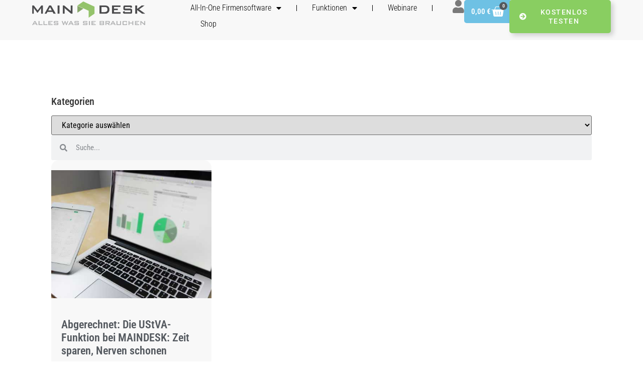

--- FILE ---
content_type: text/html; charset=UTF-8
request_url: https://maindesk.de/tag/steuerberater/
body_size: 110939
content:
<!doctype html>
<html lang="de-DE">
<head>
	<meta charset="UTF-8">
	<meta name="viewport" content="width=device-width, initial-scale=1">
	<link rel="profile" href="https://gmpg.org/xfn/11">
	<meta name='robots' content='index, follow, max-image-preview:large, max-snippet:-1, max-video-preview:-1' />
<script>
window.koko_analytics = {"url":"https:\/\/maindesk.de\/koko-analytics-collect.php","site_url":"https:\/\/maindesk.de","post_id":0,"path":"\/tag\/steuerberater\/","method":"cookie","use_cookie":true};
</script>

	<!-- This site is optimized with the Yoast SEO plugin v26.8 - https://yoast.com/product/yoast-seo-wordpress/ -->
	<title>Steuerberater Archive - MAINDESK</title>
	<link rel="canonical" href="https://maindesk.de/tag/steuerberater/" />
	<meta property="og:locale" content="de_DE" />
	<meta property="og:type" content="article" />
	<meta property="og:title" content="Steuerberater Archive - MAINDESK" />
	<meta property="og:url" content="https://maindesk.de/tag/steuerberater/" />
	<meta property="og:site_name" content="MAINDESK" />
	<meta property="og:image" content="https://maindesk.de/wp-content/uploads/2023/03/alle-module-in-einer-firmensoftware.png" />
	<meta property="og:image:width" content="1920" />
	<meta property="og:image:height" content="1340" />
	<meta property="og:image:type" content="image/png" />
	<meta name="twitter:card" content="summary_large_image" />
	<meta name="twitter:site" content="@optibit_de" />
	<script type="application/ld+json" class="yoast-schema-graph">{"@context":"https://schema.org","@graph":[{"@type":"CollectionPage","@id":"https://maindesk.de/tag/steuerberater/","url":"https://maindesk.de/tag/steuerberater/","name":"Steuerberater Archive - MAINDESK","isPartOf":{"@id":"https://maindesk.de/#website"},"primaryImageOfPage":{"@id":"https://maindesk.de/tag/steuerberater/#primaryimage"},"image":{"@id":"https://maindesk.de/tag/steuerberater/#primaryimage"},"thumbnailUrl":"https://maindesk.de/wp-content/uploads/2020/02/04-ustva-funktion.jpg","breadcrumb":{"@id":"https://maindesk.de/tag/steuerberater/#breadcrumb"},"inLanguage":"de"},{"@type":"ImageObject","inLanguage":"de","@id":"https://maindesk.de/tag/steuerberater/#primaryimage","url":"https://maindesk.de/wp-content/uploads/2020/02/04-ustva-funktion.jpg","contentUrl":"https://maindesk.de/wp-content/uploads/2020/02/04-ustva-funktion.jpg","width":550,"height":360},{"@type":"BreadcrumbList","@id":"https://maindesk.de/tag/steuerberater/#breadcrumb","itemListElement":[{"@type":"ListItem","position":1,"name":"Startseite","item":"https://maindesk.de/"},{"@type":"ListItem","position":2,"name":"Steuerberater"}]},{"@type":"WebSite","@id":"https://maindesk.de/#website","url":"https://maindesk.de/","name":"MAINDESK - All in One Firmensoftware","description":"Alles was Sie in einer ERP-Firmensoftware brauchen","publisher":{"@id":"https://maindesk.de/#organization"},"potentialAction":[{"@type":"SearchAction","target":{"@type":"EntryPoint","urlTemplate":"https://maindesk.de/?s={search_term_string}"},"query-input":{"@type":"PropertyValueSpecification","valueRequired":true,"valueName":"search_term_string"}}],"inLanguage":"de"},{"@type":"Organization","@id":"https://maindesk.de/#organization","name":"MAINDESK","url":"https://maindesk.de/","logo":{"@type":"ImageObject","inLanguage":"de","@id":"https://maindesk.de/#/schema/logo/image/","url":"https://maindesk.de/wp-content/uploads/2019/05/maindesk-bankgoth-final-pfad-1.png","contentUrl":"https://maindesk.de/wp-content/uploads/2019/05/maindesk-bankgoth-final-pfad-1.png","width":201,"height":43,"caption":"MAINDESK"},"image":{"@id":"https://maindesk.de/#/schema/logo/image/"},"sameAs":["https://www.facebook.com/maindesk.de","https://x.com/optibit_de","https://www.instagram.com/optibit_maindesk/","https://www.youtube.com/channel/UChAco-MsZd8LSq9MZAjQW6A"]}]}</script>
	<!-- / Yoast SEO plugin. -->


<link rel="alternate" type="application/rss+xml" title="MAINDESK &raquo; Feed" href="https://maindesk.de/feed/" />
<link rel="alternate" type="application/rss+xml" title="MAINDESK &raquo; Kommentar-Feed" href="https://maindesk.de/comments/feed/" />
<link rel="alternate" type="application/rss+xml" title="MAINDESK &raquo; Steuerberater Schlagwort-Feed" href="https://maindesk.de/tag/steuerberater/feed/" />
<style id='wp-img-auto-sizes-contain-inline-css'>
img:is([sizes=auto i],[sizes^="auto," i]){contain-intrinsic-size:3000px 1500px}
/*# sourceURL=wp-img-auto-sizes-contain-inline-css */
</style>
<link rel='stylesheet' id='sdm-styles-css' href='https://maindesk.de/wp-content/plugins/simple-download-monitor/css/sdm_wp_styles.css?ver=6.9' media='all' />
<link rel='stylesheet' id='woosb-blocks-css' href='https://maindesk.de/wp-content/plugins/woo-product-bundle/assets/css/blocks.css?ver=8.4.3' media='all' />
<style id='wp-emoji-styles-inline-css'>

	img.wp-smiley, img.emoji {
		display: inline !important;
		border: none !important;
		box-shadow: none !important;
		height: 1em !important;
		width: 1em !important;
		margin: 0 0.07em !important;
		vertical-align: -0.1em !important;
		background: none !important;
		padding: 0 !important;
	}
/*# sourceURL=wp-emoji-styles-inline-css */
</style>
<link rel='stylesheet' id='wp-block-library-css' href='https://maindesk.de/wp-includes/css/dist/block-library/style.min.css?ver=6.9' media='all' />
<style id='safe-svg-svg-icon-style-inline-css'>
.safe-svg-cover{text-align:center}.safe-svg-cover .safe-svg-inside{display:inline-block;max-width:100%}.safe-svg-cover svg{fill:currentColor;height:100%;max-height:100%;max-width:100%;width:100%}

/*# sourceURL=https://maindesk.de/wp-content/plugins/safe-svg/dist/safe-svg-block-frontend.css */
</style>
<style id='global-styles-inline-css'>
:root{--wp--preset--aspect-ratio--square: 1;--wp--preset--aspect-ratio--4-3: 4/3;--wp--preset--aspect-ratio--3-4: 3/4;--wp--preset--aspect-ratio--3-2: 3/2;--wp--preset--aspect-ratio--2-3: 2/3;--wp--preset--aspect-ratio--16-9: 16/9;--wp--preset--aspect-ratio--9-16: 9/16;--wp--preset--color--black: #000000;--wp--preset--color--cyan-bluish-gray: #abb8c3;--wp--preset--color--white: #ffffff;--wp--preset--color--pale-pink: #f78da7;--wp--preset--color--vivid-red: #cf2e2e;--wp--preset--color--luminous-vivid-orange: #ff6900;--wp--preset--color--luminous-vivid-amber: #fcb900;--wp--preset--color--light-green-cyan: #7bdcb5;--wp--preset--color--vivid-green-cyan: #00d084;--wp--preset--color--pale-cyan-blue: #8ed1fc;--wp--preset--color--vivid-cyan-blue: #0693e3;--wp--preset--color--vivid-purple: #9b51e0;--wp--preset--gradient--vivid-cyan-blue-to-vivid-purple: linear-gradient(135deg,rgb(6,147,227) 0%,rgb(155,81,224) 100%);--wp--preset--gradient--light-green-cyan-to-vivid-green-cyan: linear-gradient(135deg,rgb(122,220,180) 0%,rgb(0,208,130) 100%);--wp--preset--gradient--luminous-vivid-amber-to-luminous-vivid-orange: linear-gradient(135deg,rgb(252,185,0) 0%,rgb(255,105,0) 100%);--wp--preset--gradient--luminous-vivid-orange-to-vivid-red: linear-gradient(135deg,rgb(255,105,0) 0%,rgb(207,46,46) 100%);--wp--preset--gradient--very-light-gray-to-cyan-bluish-gray: linear-gradient(135deg,rgb(238,238,238) 0%,rgb(169,184,195) 100%);--wp--preset--gradient--cool-to-warm-spectrum: linear-gradient(135deg,rgb(74,234,220) 0%,rgb(151,120,209) 20%,rgb(207,42,186) 40%,rgb(238,44,130) 60%,rgb(251,105,98) 80%,rgb(254,248,76) 100%);--wp--preset--gradient--blush-light-purple: linear-gradient(135deg,rgb(255,206,236) 0%,rgb(152,150,240) 100%);--wp--preset--gradient--blush-bordeaux: linear-gradient(135deg,rgb(254,205,165) 0%,rgb(254,45,45) 50%,rgb(107,0,62) 100%);--wp--preset--gradient--luminous-dusk: linear-gradient(135deg,rgb(255,203,112) 0%,rgb(199,81,192) 50%,rgb(65,88,208) 100%);--wp--preset--gradient--pale-ocean: linear-gradient(135deg,rgb(255,245,203) 0%,rgb(182,227,212) 50%,rgb(51,167,181) 100%);--wp--preset--gradient--electric-grass: linear-gradient(135deg,rgb(202,248,128) 0%,rgb(113,206,126) 100%);--wp--preset--gradient--midnight: linear-gradient(135deg,rgb(2,3,129) 0%,rgb(40,116,252) 100%);--wp--preset--font-size--small: 13px;--wp--preset--font-size--medium: 20px;--wp--preset--font-size--large: 36px;--wp--preset--font-size--x-large: 42px;--wp--preset--spacing--20: 0.44rem;--wp--preset--spacing--30: 0.67rem;--wp--preset--spacing--40: 1rem;--wp--preset--spacing--50: 1.5rem;--wp--preset--spacing--60: 2.25rem;--wp--preset--spacing--70: 3.38rem;--wp--preset--spacing--80: 5.06rem;--wp--preset--shadow--natural: 6px 6px 9px rgba(0, 0, 0, 0.2);--wp--preset--shadow--deep: 12px 12px 50px rgba(0, 0, 0, 0.4);--wp--preset--shadow--sharp: 6px 6px 0px rgba(0, 0, 0, 0.2);--wp--preset--shadow--outlined: 6px 6px 0px -3px rgb(255, 255, 255), 6px 6px rgb(0, 0, 0);--wp--preset--shadow--crisp: 6px 6px 0px rgb(0, 0, 0);}:root { --wp--style--global--content-size: 800px;--wp--style--global--wide-size: 1200px; }:where(body) { margin: 0; }.wp-site-blocks > .alignleft { float: left; margin-right: 2em; }.wp-site-blocks > .alignright { float: right; margin-left: 2em; }.wp-site-blocks > .aligncenter { justify-content: center; margin-left: auto; margin-right: auto; }:where(.wp-site-blocks) > * { margin-block-start: 24px; margin-block-end: 0; }:where(.wp-site-blocks) > :first-child { margin-block-start: 0; }:where(.wp-site-blocks) > :last-child { margin-block-end: 0; }:root { --wp--style--block-gap: 24px; }:root :where(.is-layout-flow) > :first-child{margin-block-start: 0;}:root :where(.is-layout-flow) > :last-child{margin-block-end: 0;}:root :where(.is-layout-flow) > *{margin-block-start: 24px;margin-block-end: 0;}:root :where(.is-layout-constrained) > :first-child{margin-block-start: 0;}:root :where(.is-layout-constrained) > :last-child{margin-block-end: 0;}:root :where(.is-layout-constrained) > *{margin-block-start: 24px;margin-block-end: 0;}:root :where(.is-layout-flex){gap: 24px;}:root :where(.is-layout-grid){gap: 24px;}.is-layout-flow > .alignleft{float: left;margin-inline-start: 0;margin-inline-end: 2em;}.is-layout-flow > .alignright{float: right;margin-inline-start: 2em;margin-inline-end: 0;}.is-layout-flow > .aligncenter{margin-left: auto !important;margin-right: auto !important;}.is-layout-constrained > .alignleft{float: left;margin-inline-start: 0;margin-inline-end: 2em;}.is-layout-constrained > .alignright{float: right;margin-inline-start: 2em;margin-inline-end: 0;}.is-layout-constrained > .aligncenter{margin-left: auto !important;margin-right: auto !important;}.is-layout-constrained > :where(:not(.alignleft):not(.alignright):not(.alignfull)){max-width: var(--wp--style--global--content-size);margin-left: auto !important;margin-right: auto !important;}.is-layout-constrained > .alignwide{max-width: var(--wp--style--global--wide-size);}body .is-layout-flex{display: flex;}.is-layout-flex{flex-wrap: wrap;align-items: center;}.is-layout-flex > :is(*, div){margin: 0;}body .is-layout-grid{display: grid;}.is-layout-grid > :is(*, div){margin: 0;}body{padding-top: 0px;padding-right: 0px;padding-bottom: 0px;padding-left: 0px;}a:where(:not(.wp-element-button)){text-decoration: underline;}:root :where(.wp-element-button, .wp-block-button__link){background-color: #32373c;border-width: 0;color: #fff;font-family: inherit;font-size: inherit;font-style: inherit;font-weight: inherit;letter-spacing: inherit;line-height: inherit;padding-top: calc(0.667em + 2px);padding-right: calc(1.333em + 2px);padding-bottom: calc(0.667em + 2px);padding-left: calc(1.333em + 2px);text-decoration: none;text-transform: inherit;}.has-black-color{color: var(--wp--preset--color--black) !important;}.has-cyan-bluish-gray-color{color: var(--wp--preset--color--cyan-bluish-gray) !important;}.has-white-color{color: var(--wp--preset--color--white) !important;}.has-pale-pink-color{color: var(--wp--preset--color--pale-pink) !important;}.has-vivid-red-color{color: var(--wp--preset--color--vivid-red) !important;}.has-luminous-vivid-orange-color{color: var(--wp--preset--color--luminous-vivid-orange) !important;}.has-luminous-vivid-amber-color{color: var(--wp--preset--color--luminous-vivid-amber) !important;}.has-light-green-cyan-color{color: var(--wp--preset--color--light-green-cyan) !important;}.has-vivid-green-cyan-color{color: var(--wp--preset--color--vivid-green-cyan) !important;}.has-pale-cyan-blue-color{color: var(--wp--preset--color--pale-cyan-blue) !important;}.has-vivid-cyan-blue-color{color: var(--wp--preset--color--vivid-cyan-blue) !important;}.has-vivid-purple-color{color: var(--wp--preset--color--vivid-purple) !important;}.has-black-background-color{background-color: var(--wp--preset--color--black) !important;}.has-cyan-bluish-gray-background-color{background-color: var(--wp--preset--color--cyan-bluish-gray) !important;}.has-white-background-color{background-color: var(--wp--preset--color--white) !important;}.has-pale-pink-background-color{background-color: var(--wp--preset--color--pale-pink) !important;}.has-vivid-red-background-color{background-color: var(--wp--preset--color--vivid-red) !important;}.has-luminous-vivid-orange-background-color{background-color: var(--wp--preset--color--luminous-vivid-orange) !important;}.has-luminous-vivid-amber-background-color{background-color: var(--wp--preset--color--luminous-vivid-amber) !important;}.has-light-green-cyan-background-color{background-color: var(--wp--preset--color--light-green-cyan) !important;}.has-vivid-green-cyan-background-color{background-color: var(--wp--preset--color--vivid-green-cyan) !important;}.has-pale-cyan-blue-background-color{background-color: var(--wp--preset--color--pale-cyan-blue) !important;}.has-vivid-cyan-blue-background-color{background-color: var(--wp--preset--color--vivid-cyan-blue) !important;}.has-vivid-purple-background-color{background-color: var(--wp--preset--color--vivid-purple) !important;}.has-black-border-color{border-color: var(--wp--preset--color--black) !important;}.has-cyan-bluish-gray-border-color{border-color: var(--wp--preset--color--cyan-bluish-gray) !important;}.has-white-border-color{border-color: var(--wp--preset--color--white) !important;}.has-pale-pink-border-color{border-color: var(--wp--preset--color--pale-pink) !important;}.has-vivid-red-border-color{border-color: var(--wp--preset--color--vivid-red) !important;}.has-luminous-vivid-orange-border-color{border-color: var(--wp--preset--color--luminous-vivid-orange) !important;}.has-luminous-vivid-amber-border-color{border-color: var(--wp--preset--color--luminous-vivid-amber) !important;}.has-light-green-cyan-border-color{border-color: var(--wp--preset--color--light-green-cyan) !important;}.has-vivid-green-cyan-border-color{border-color: var(--wp--preset--color--vivid-green-cyan) !important;}.has-pale-cyan-blue-border-color{border-color: var(--wp--preset--color--pale-cyan-blue) !important;}.has-vivid-cyan-blue-border-color{border-color: var(--wp--preset--color--vivid-cyan-blue) !important;}.has-vivid-purple-border-color{border-color: var(--wp--preset--color--vivid-purple) !important;}.has-vivid-cyan-blue-to-vivid-purple-gradient-background{background: var(--wp--preset--gradient--vivid-cyan-blue-to-vivid-purple) !important;}.has-light-green-cyan-to-vivid-green-cyan-gradient-background{background: var(--wp--preset--gradient--light-green-cyan-to-vivid-green-cyan) !important;}.has-luminous-vivid-amber-to-luminous-vivid-orange-gradient-background{background: var(--wp--preset--gradient--luminous-vivid-amber-to-luminous-vivid-orange) !important;}.has-luminous-vivid-orange-to-vivid-red-gradient-background{background: var(--wp--preset--gradient--luminous-vivid-orange-to-vivid-red) !important;}.has-very-light-gray-to-cyan-bluish-gray-gradient-background{background: var(--wp--preset--gradient--very-light-gray-to-cyan-bluish-gray) !important;}.has-cool-to-warm-spectrum-gradient-background{background: var(--wp--preset--gradient--cool-to-warm-spectrum) !important;}.has-blush-light-purple-gradient-background{background: var(--wp--preset--gradient--blush-light-purple) !important;}.has-blush-bordeaux-gradient-background{background: var(--wp--preset--gradient--blush-bordeaux) !important;}.has-luminous-dusk-gradient-background{background: var(--wp--preset--gradient--luminous-dusk) !important;}.has-pale-ocean-gradient-background{background: var(--wp--preset--gradient--pale-ocean) !important;}.has-electric-grass-gradient-background{background: var(--wp--preset--gradient--electric-grass) !important;}.has-midnight-gradient-background{background: var(--wp--preset--gradient--midnight) !important;}.has-small-font-size{font-size: var(--wp--preset--font-size--small) !important;}.has-medium-font-size{font-size: var(--wp--preset--font-size--medium) !important;}.has-large-font-size{font-size: var(--wp--preset--font-size--large) !important;}.has-x-large-font-size{font-size: var(--wp--preset--font-size--x-large) !important;}
:root :where(.wp-block-pullquote){font-size: 1.5em;line-height: 1.6;}
/*# sourceURL=global-styles-inline-css */
</style>
<link rel='stylesheet' id='contact-form-7-css' href='https://maindesk.de/wp-content/plugins/contact-form-7/includes/css/styles.css?ver=6.1.4' media='all' />
<link rel='stylesheet' id='woocommerce-layout-css' href='https://maindesk.de/wp-content/plugins/woocommerce/assets/css/woocommerce-layout.css?ver=10.4.3' media='all' />
<link rel='stylesheet' id='woocommerce-smallscreen-css' href='https://maindesk.de/wp-content/plugins/woocommerce/assets/css/woocommerce-smallscreen.css?ver=10.4.3' media='only screen and (max-width: 768px)' />
<link rel='stylesheet' id='woocommerce-general-css' href='https://maindesk.de/wp-content/plugins/woocommerce/assets/css/woocommerce.css?ver=10.4.3' media='all' />
<style id='woocommerce-inline-inline-css'>
.woocommerce form .form-row .required { visibility: visible; }
/*# sourceURL=woocommerce-inline-inline-css */
</style>
<link rel='stylesheet' id='wp-show-posts-css' href='https://maindesk.de/wp-content/plugins/wp-show-posts/css/wp-show-posts-min.css?ver=1.1.6' media='all' />
<link rel='stylesheet' id='woosb-frontend-css' href='https://maindesk.de/wp-content/plugins/woo-product-bundle/assets/css/frontend.css?ver=8.4.3' media='all' />
<link rel='stylesheet' id='hello-elementor-css' href='https://maindesk.de/wp-content/themes/hello-elementor/assets/css/reset.css?ver=3.4.6' media='all' />
<link rel='stylesheet' id='hello-elementor-theme-style-css' href='https://maindesk.de/wp-content/themes/hello-elementor/assets/css/theme.css?ver=3.4.6' media='all' />
<link rel='stylesheet' id='hello-elementor-header-footer-css' href='https://maindesk.de/wp-content/themes/hello-elementor/assets/css/header-footer.css?ver=3.4.6' media='all' />
<link rel='stylesheet' id='elementor-frontend-css' href='https://maindesk.de/wp-content/plugins/elementor/assets/css/frontend.min.css?ver=3.34.1' media='all' />
<style id='elementor-frontend-inline-css'>

				.elementor-widget-woocommerce-checkout-page .woocommerce table.woocommerce-checkout-review-order-table {
				    margin: var(--sections-margin, 24px 0 24px 0);
				    padding: var(--sections-padding, 16px 16px);
				}
				.elementor-widget-woocommerce-checkout-page .woocommerce table.woocommerce-checkout-review-order-table .cart_item td.product-name {
				    padding-right: 20px;
				}
				.elementor-widget-woocommerce-checkout-page .woocommerce .woocommerce-checkout #payment {
					border: none;
					padding: 0;
				}
				.elementor-widget-woocommerce-checkout-page .woocommerce .e-checkout__order_review-2 {
					background: var(--sections-background-color, #ffffff);
				    border-radius: var(--sections-border-radius, 3px);
				    padding: var(--sections-padding, 16px 30px);
				    margin: var(--sections-margin, 0 0 24px 0);
				    border-style: var(--sections-border-type, solid);
				    border-color: var(--sections-border-color, #D5D8DC);
				    border-width: 1px;
				    display: block;
				}
				.elementor-widget-woocommerce-checkout-page .woocommerce-checkout .place-order {
					display: -webkit-box;
					display: -ms-flexbox;
					display: flex;
					-webkit-box-orient: vertical;
					-webkit-box-direction: normal;
					-ms-flex-direction: column;
					flex-direction: column;
					-ms-flex-wrap: wrap;
					flex-wrap: wrap;
					padding: 0;
					margin-bottom: 0;
					margin-top: 1em;
					-webkit-box-align: var(--place-order-title-alignment, stretch);
					-ms-flex-align: var(--place-order-title-alignment, stretch);
					align-items: var(--place-order-title-alignment, stretch); 
				}
				.elementor-widget-woocommerce-checkout-page .woocommerce-checkout #place_order {
					background-color: #5bc0de;
					width: var(--purchase-button-width, auto);
					float: none;
					color: var(--purchase-button-normal-text-color, #ffffff);
					min-height: auto;
					padding: var(--purchase-button-padding, 1em 1em);
					border-radius: var(--purchase-button-border-radius, 3px); 
		        }
		        .elementor-widget-woocommerce-checkout-page .woocommerce-checkout #place_order:hover {
					background-color: #5bc0de;
					color: var(--purchase-button-hover-text-color, #ffffff);
					border-color: var(--purchase-button-hover-border-color, #5bc0de);
					-webkit-transition-duration: var(--purchase-button-hover-transition-duration, 0.3s);
					-o-transition-duration: var(--purchase-button-hover-transition-duration, 0.3s);
					transition-duration: var(--purchase-button-hover-transition-duration, 0.3s); 
                }
			
/*# sourceURL=elementor-frontend-inline-css */
</style>
<link rel='stylesheet' id='elementor-post-1200-css' href='https://maindesk.de/wp-content/uploads/elementor/css/post-1200.css?ver=1769087887' media='all' />
<link rel='stylesheet' id='eael-general-css' href='https://maindesk.de/wp-content/plugins/essential-addons-for-elementor-lite/assets/front-end/css/view/general.min.css?ver=6.5.8' media='all' />
<link rel='stylesheet' id='eael-2424-css' href='https://maindesk.de/wp-content/uploads/essential-addons-elementor/eael-2424.css?ver=1615297696' media='all' />
<link rel='stylesheet' id='widget-image-css' href='https://maindesk.de/wp-content/plugins/elementor/assets/css/widget-image.min.css?ver=3.34.1' media='all' />
<link rel='stylesheet' id='widget-nav-menu-css' href='https://maindesk.de/wp-content/plugins/elementor-pro/assets/css/widget-nav-menu.min.css?ver=3.34.1' media='all' />
<link rel='stylesheet' id='widget-woocommerce-menu-cart-css' href='https://maindesk.de/wp-content/plugins/elementor-pro/assets/css/widget-woocommerce-menu-cart.min.css?ver=3.34.1' media='all' />
<link rel='stylesheet' id='e-animation-grow-css' href='https://maindesk.de/wp-content/plugins/elementor/assets/lib/animations/styles/e-animation-grow.min.css?ver=3.34.1' media='all' />
<link rel='stylesheet' id='widget-social-icons-css' href='https://maindesk.de/wp-content/plugins/elementor/assets/css/widget-social-icons.min.css?ver=3.34.1' media='all' />
<link rel='stylesheet' id='e-apple-webkit-css' href='https://maindesk.de/wp-content/plugins/elementor/assets/css/conditionals/apple-webkit.min.css?ver=3.34.1' media='all' />
<link rel='stylesheet' id='widget-heading-css' href='https://maindesk.de/wp-content/plugins/elementor/assets/css/widget-heading.min.css?ver=3.34.1' media='all' />
<link rel='stylesheet' id='widget-icon-list-css' href='https://maindesk.de/wp-content/plugins/elementor/assets/css/widget-icon-list.min.css?ver=3.34.1' media='all' />
<link rel='stylesheet' id='swiper-css' href='https://maindesk.de/wp-content/plugins/elementor/assets/lib/swiper/v8/css/swiper.min.css?ver=8.4.5' media='all' />
<link rel='stylesheet' id='e-swiper-css' href='https://maindesk.de/wp-content/plugins/elementor/assets/css/conditionals/e-swiper.min.css?ver=3.34.1' media='all' />
<link rel='stylesheet' id='widget-search-form-css' href='https://maindesk.de/wp-content/plugins/elementor-pro/assets/css/widget-search-form.min.css?ver=3.34.1' media='all' />
<link rel='stylesheet' id='elementor-icons-shared-0-css' href='https://maindesk.de/wp-content/plugins/elementor/assets/lib/font-awesome/css/fontawesome.min.css?ver=5.15.3' media='all' />
<link rel='stylesheet' id='elementor-icons-fa-solid-css' href='https://maindesk.de/wp-content/plugins/elementor/assets/lib/font-awesome/css/solid.min.css?ver=5.15.3' media='all' />
<link rel='stylesheet' id='widget-posts-css' href='https://maindesk.de/wp-content/plugins/elementor-pro/assets/css/widget-posts.min.css?ver=3.34.1' media='all' />
<link rel='stylesheet' id='eael-2543-css' href='https://maindesk.de/wp-content/uploads/essential-addons-elementor/eael-2543.css?ver=1615297696' media='all' />
<link rel='stylesheet' id='widget-form-css' href='https://maindesk.de/wp-content/plugins/elementor-pro/assets/css/widget-form.min.css?ver=3.34.1' media='all' />
<link rel='stylesheet' id='e-popup-css' href='https://maindesk.de/wp-content/plugins/elementor-pro/assets/css/conditionals/popup.min.css?ver=3.34.1' media='all' />
<link rel='stylesheet' id='elementor-icons-css' href='https://maindesk.de/wp-content/plugins/elementor/assets/lib/eicons/css/elementor-icons.min.css?ver=5.45.0' media='all' />
<style id='elementor-icons-inline-css'>

		.elementor-add-new-section .elementor-add-templately-promo-button{
            background-color: #5d4fff !important;
            background-image: url(https://maindesk.de/wp-content/plugins/essential-addons-for-elementor-lite/assets/admin/images/templately/logo-icon.svg);
            background-repeat: no-repeat;
            background-position: center center;
            position: relative;
        }
        
		.elementor-add-new-section .elementor-add-templately-promo-button > i{
            height: 12px;
        }
        
        body .elementor-add-new-section .elementor-add-section-area-button {
            margin-left: 0;
        }

		.elementor-add-new-section .elementor-add-templately-promo-button{
            background-color: #5d4fff !important;
            background-image: url(https://maindesk.de/wp-content/plugins/essential-addons-for-elementor-lite/assets/admin/images/templately/logo-icon.svg);
            background-repeat: no-repeat;
            background-position: center center;
            position: relative;
        }
        
		.elementor-add-new-section .elementor-add-templately-promo-button > i{
            height: 12px;
        }
        
        body .elementor-add-new-section .elementor-add-section-area-button {
            margin-left: 0;
        }

		.elementor-add-new-section .elementor-add-templately-promo-button{
            background-color: #5d4fff !important;
            background-image: url(https://maindesk.de/wp-content/plugins/essential-addons-for-elementor-lite/assets/admin/images/templately/logo-icon.svg);
            background-repeat: no-repeat;
            background-position: center center;
            position: relative;
        }
        
		.elementor-add-new-section .elementor-add-templately-promo-button > i{
            height: 12px;
        }
        
        body .elementor-add-new-section .elementor-add-section-area-button {
            margin-left: 0;
        }

		.elementor-add-new-section .elementor-add-templately-promo-button{
            background-color: #5d4fff !important;
            background-image: url(https://maindesk.de/wp-content/plugins/essential-addons-for-elementor-lite/assets/admin/images/templately/logo-icon.svg);
            background-repeat: no-repeat;
            background-position: center center;
            position: relative;
        }
        
		.elementor-add-new-section .elementor-add-templately-promo-button > i{
            height: 12px;
        }
        
        body .elementor-add-new-section .elementor-add-section-area-button {
            margin-left: 0;
        }
/*# sourceURL=elementor-icons-inline-css */
</style>
<link rel='stylesheet' id='font-awesome-5-all-css' href='https://maindesk.de/wp-content/plugins/elementor/assets/lib/font-awesome/css/all.min.css?ver=3.34.1' media='all' />
<link rel='stylesheet' id='font-awesome-4-shim-css' href='https://maindesk.de/wp-content/plugins/elementor/assets/lib/font-awesome/css/v4-shims.min.css?ver=3.34.1' media='all' />
<link rel='stylesheet' id='elementor-post-2424-css' href='https://maindesk.de/wp-content/uploads/elementor/css/post-2424.css?ver=1769087887' media='all' />
<link rel='stylesheet' id='elementor-post-2343-css' href='https://maindesk.de/wp-content/uploads/elementor/css/post-2343.css?ver=1769087887' media='all' />
<link rel='stylesheet' id='elementor-post-2452-css' href='https://maindesk.de/wp-content/uploads/elementor/css/post-2452.css?ver=1769097235' media='all' />
<link rel='stylesheet' id='elementor-post-2543-css' href='https://maindesk.de/wp-content/uploads/elementor/css/post-2543.css?ver=1769087887' media='all' />
<link rel='stylesheet' id='trp-language-switcher-v2-css' href='https://maindesk.de/wp-content/plugins/translatepress-multilingual/assets/css/trp-language-switcher-v2.css?ver=3.0.7' media='all' />
<link rel='stylesheet' id='woocommerce-gzd-layout-css' href='https://maindesk.de/wp-content/plugins/woocommerce-germanized/build/static/layout-styles.css?ver=3.20.5' media='all' />
<style id='woocommerce-gzd-layout-inline-css'>
.woocommerce-checkout .shop_table { background-color: #eeeeee; } .product p.deposit-packaging-type { font-size: 1.25em !important; } p.woocommerce-shipping-destination { display: none; }
                .wc-gzd-nutri-score-value-a {
                    background: url(https://maindesk.de/wp-content/plugins/woocommerce-germanized/assets/images/nutri-score-a.svg) no-repeat;
                }
                .wc-gzd-nutri-score-value-b {
                    background: url(https://maindesk.de/wp-content/plugins/woocommerce-germanized/assets/images/nutri-score-b.svg) no-repeat;
                }
                .wc-gzd-nutri-score-value-c {
                    background: url(https://maindesk.de/wp-content/plugins/woocommerce-germanized/assets/images/nutri-score-c.svg) no-repeat;
                }
                .wc-gzd-nutri-score-value-d {
                    background: url(https://maindesk.de/wp-content/plugins/woocommerce-germanized/assets/images/nutri-score-d.svg) no-repeat;
                }
                .wc-gzd-nutri-score-value-e {
                    background: url(https://maindesk.de/wp-content/plugins/woocommerce-germanized/assets/images/nutri-score-e.svg) no-repeat;
                }
            
/*# sourceURL=woocommerce-gzd-layout-inline-css */
</style>
<link rel='stylesheet' id='elementor-gf-local-amethysta-css' href='https://maindesk.de/wp-content/uploads/elementor/google-fonts/css/amethysta.css?ver=1742223424' media='all' />
<link rel='stylesheet' id='elementor-gf-local-abel-css' href='https://maindesk.de/wp-content/uploads/elementor/google-fonts/css/abel.css?ver=1742223424' media='all' />
<link rel='stylesheet' id='elementor-gf-local-robotocondensed-css' href='https://maindesk.de/wp-content/uploads/elementor/google-fonts/css/robotocondensed.css?ver=1742223436' media='all' />
<link rel='stylesheet' id='elementor-gf-local-roboto-css' href='https://maindesk.de/wp-content/uploads/elementor/google-fonts/css/roboto.css?ver=1742223496' media='all' />
<link rel='stylesheet' id='elementor-gf-local-poppins-css' href='https://maindesk.de/wp-content/uploads/elementor/google-fonts/css/poppins.css?ver=1742223501' media='all' />
<link rel='stylesheet' id='elementor-icons-fa-brands-css' href='https://maindesk.de/wp-content/plugins/elementor/assets/lib/font-awesome/css/brands.min.css?ver=5.15.3' media='all' />
<script src="https://maindesk.de/wp-includes/js/jquery/jquery.min.js?ver=3.7.1" id="jquery-core-js"></script>
<script src="https://maindesk.de/wp-includes/js/jquery/jquery-migrate.min.js?ver=3.4.1" id="jquery-migrate-js"></script>
<script id="sdm-scripts-js-extra">
var sdm_ajax_script = {"ajaxurl":"https://maindesk.de/wp-admin/admin-ajax.php"};
//# sourceURL=sdm-scripts-js-extra
</script>
<script src="https://maindesk.de/wp-content/plugins/simple-download-monitor/js/sdm_wp_scripts.js?ver=6.9" id="sdm-scripts-js"></script>
<script src="https://maindesk.de/wp-content/plugins/woocommerce/assets/js/jquery-blockui/jquery.blockUI.min.js?ver=2.7.0-wc.10.4.3" id="wc-jquery-blockui-js" defer data-wp-strategy="defer"></script>
<script id="wc-add-to-cart-js-extra">
var wc_add_to_cart_params = {"ajax_url":"/wp-admin/admin-ajax.php","wc_ajax_url":"/?wc-ajax=%%endpoint%%","i18n_view_cart":"Warenkorb anzeigen","cart_url":"https://maindesk.de/warenkorb/","is_cart":"","cart_redirect_after_add":"no"};
//# sourceURL=wc-add-to-cart-js-extra
</script>
<script src="https://maindesk.de/wp-content/plugins/woocommerce/assets/js/frontend/add-to-cart.min.js?ver=10.4.3" id="wc-add-to-cart-js" defer data-wp-strategy="defer"></script>
<script src="https://maindesk.de/wp-content/plugins/woocommerce/assets/js/js-cookie/js.cookie.min.js?ver=2.1.4-wc.10.4.3" id="wc-js-cookie-js" defer data-wp-strategy="defer"></script>
<script id="woocommerce-js-extra">
var woocommerce_params = {"ajax_url":"/wp-admin/admin-ajax.php","wc_ajax_url":"/?wc-ajax=%%endpoint%%","i18n_password_show":"Passwort anzeigen","i18n_password_hide":"Passwort verbergen"};
//# sourceURL=woocommerce-js-extra
</script>
<script src="https://maindesk.de/wp-content/plugins/woocommerce/assets/js/frontend/woocommerce.min.js?ver=10.4.3" id="woocommerce-js" defer data-wp-strategy="defer"></script>
<script src="https://maindesk.de/wp-content/plugins/translatepress-multilingual/assets/js/trp-frontend-compatibility.js?ver=3.0.7" id="trp-frontend-compatibility-js"></script>
<script src="https://maindesk.de/wp-content/plugins/elementor/assets/lib/font-awesome/js/v4-shims.min.js?ver=3.34.1" id="font-awesome-4-shim-js"></script>
<script src="https://maindesk.de/wp-content/plugins/translatepress-multilingual/assets/js/trp-frontend-language-switcher.js?ver=3.0.7" id="trp-language-switcher-js-v2-js"></script>
<link rel="https://api.w.org/" href="https://maindesk.de/wp-json/" /><link rel="alternate" title="JSON" type="application/json" href="https://maindesk.de/wp-json/wp/v2/tags/19" /><link rel="EditURI" type="application/rsd+xml" title="RSD" href="https://maindesk.de/xmlrpc.php?rsd" />
<meta name="generator" content="WordPress 6.9" />
<meta name="generator" content="WooCommerce 10.4.3" />
<link rel="alternate" hreflang="de-DE" href="https://maindesk.de/tag/steuerberater/"/>
<link rel="alternate" hreflang="de" href="https://maindesk.de/tag/steuerberater/"/>
	<noscript><style>.woocommerce-product-gallery{ opacity: 1 !important; }</style></noscript>
	<meta name="generator" content="Elementor 3.34.1; features: additional_custom_breakpoints; settings: css_print_method-external, google_font-enabled, font_display-block">
			<style>
				.e-con.e-parent:nth-of-type(n+4):not(.e-lazyloaded):not(.e-no-lazyload),
				.e-con.e-parent:nth-of-type(n+4):not(.e-lazyloaded):not(.e-no-lazyload) * {
					background-image: none !important;
				}
				@media screen and (max-height: 1024px) {
					.e-con.e-parent:nth-of-type(n+3):not(.e-lazyloaded):not(.e-no-lazyload),
					.e-con.e-parent:nth-of-type(n+3):not(.e-lazyloaded):not(.e-no-lazyload) * {
						background-image: none !important;
					}
				}
				@media screen and (max-height: 640px) {
					.e-con.e-parent:nth-of-type(n+2):not(.e-lazyloaded):not(.e-no-lazyload),
					.e-con.e-parent:nth-of-type(n+2):not(.e-lazyloaded):not(.e-no-lazyload) * {
						background-image: none !important;
					}
				}
			</style>
						<meta name="theme-color" content="#919191">
			<link rel="icon" href="https://maindesk.de/wp-content/uploads/2019/05/maindesk-favicon-100x100.png" sizes="32x32" />
<link rel="icon" href="https://maindesk.de/wp-content/uploads/2019/05/maindesk-favicon.png" sizes="192x192" />
<link rel="apple-touch-icon" href="https://maindesk.de/wp-content/uploads/2019/05/maindesk-favicon.png" />
<meta name="msapplication-TileImage" content="https://maindesk.de/wp-content/uploads/2019/05/maindesk-favicon.png" />
		<style id="wp-custom-css">
			/*
 body {
 hyphens: auto;
}
*/

.hidden {
	display: none;
}

.anchor-offset {
	margin-top: -50px;
	padding-top: 50px;
}

.page-header {
	display: none;
}

#menu-footermenu li{
	list-style-type: circle;
}

#menu-footermenu a {
	color: var(--e-global-color-secondary);
}

#menu-footermenu a:hover {
	color: var(--e-global-color-primary);
}

.ppw-post-password-container {
	margin: auto;
	max-width: 400px;
	margin-top: 100px;
	margin-bottom: 100px;
}

.ppw-ppf-show-pwd-btn label{
	padding-left: 5px;
}

/* Onboarding Formular Error*/
.elementor-message.elementor-message-danger {
	/*background-color: #d9534f;*/
  background-color: red;
  color: white;
  padding: 10px;
  width: 100%;
	border-radius: 4px;
}

/*Shopseite Media Queries P-Kacheln*/
@media (max-width: 464px) {
.elementor-widget-wc-archive-products .products {
 grid-template-columns: repeat(1,1fr);
}
}

/* Produktbilder auf der Shop-Seite und Einzelproduktseite ausblenden */ .woocommerce ul.products li.product a img, .woocommerce div.product div.images img { display: none !important; }
/*Produktbild im Warenkorb*/
.woocommerce-checkout table.cart .product-thumbnail {
  min-width: 0.5em;
	padding: 0 !important;
}
.elementor-widget-woocommerce-cart .woocommerce table.cart img {
  display: none;
  width: 0px;
}

/*Kasse Customer Info*/
/*#customer_details .form-row .input-text {  border: 1px solid #ddd !important;
}*/
/*Produktbild in Kasse*/
table.woocommerce-checkout-review-order-table tr.wc-gzd-cart-item-has-thumbnail .wc-gzd-cart-item-name-wrapper .wc-gzd-cart-item-thumbnail {
	display: none;
}

/*Kasse Positionen*/
.shop_table.woocommerce-checkout-review-order-table {
  /*padding: 0 !important;*/
	padding:
12px 0 12px 12px !important;
  background-color: #FFFFFFA8 !important;
}
.shop_table.woocommerce-checkout-review-order-table thead *, .shop_table.woocommerce-checkout-review-order-table tfoot * {
  color: black !important;
}
.shop_table.woocommerce-checkout-review-order-table tr {
  display: grid;
  grid-template-columns: 1fr auto;
  padding:
2px 0px !important;
}
.elementor-widget-woocommerce-checkout-page .woocommerce .woocommerce-checkout-review-order-table .cart_item td.product-name {
  max-width: unset;
}

/*Subscription Preisdesign*/
.wps_sfw_interval, .wps_sfw_expiry_interval {
  font-size: 14px;
}
.wps_sfw_interval {
  display: block;
}
.wps_sfw_expiry_interval {
  display: block;
}

/*Warenkorb-Confirm-Button*/
.woocommerce a.added_to_cart {
  display: none;
}

/* Warenkorb ausgeklappt*/
/*Bild ausblenden*/
.elementor-menu-cart__product {
  grid-template-columns: 0 1fr;
	margin-right: 10px;
}

/*Warenkorb Review Table*/
.woocommerce-checkout .shop_table {
  background-color: unset;
}
/*Warenkorb Übersicht*/
.product-quantity {
  min-height: 40px;
}
.wc-gzd-cart-item-name-wrapper .product-quantity {
  min-height: unset;
}
/*Table Padding überschreiben*/
@media (max-width: 767px) {
  .elementor-widget-woocommerce-cart .woocommerce table.cart tr {
    padding: 2px;
  }
}

/*Cart Link*/
.elementor-widget-woocommerce-cart .woocommerce a:not(.add_to_cart_button):not(.restore-item):not(.wc-backward):not(.wc-forward) {
  color: var( --e-global-color-2528012f );
}
.elementor-widget-woocommerce-cart .woocommerce table.shop_table .product-remove a {
  display: inline-block;
  background-color: #e9e9ed;
  padding: 0.1em;
  box-sizing: content-box;
  color: #9a9aa6 !important;
  width: 1em;
  height: 1em;
}
.elementor-widget-woocommerce-cart .woocommerce table.shop_table .product-remove a:hover {
  background-color: #ddd;
}

/*WPC Bundle Edits*/
.woosb-thumb {
  display: none;
}
.woosb-title {
  word-break: keep-all;
}
.woosb-summary.woosb-text {
  display: none;
}
.woosb-products .woosb-product .woosb-price {
  width: 80px;
  flex: 0 0 80px;
}
.wc-gzd-cart-item-name-wrapper {
  font-weight: bold;
	opacity: 0.7;
}		</style>
		</head>
<body class="archive tag tag-steuerberater tag-19 wp-custom-logo wp-embed-responsive wp-theme-hello-elementor theme-hello-elementor woocommerce-no-js translatepress-de_DE hello-elementor-default elementor-page-2452 elementor-default elementor-template-full-width elementor-kit-1200">


<a class="skip-link screen-reader-text" href="#content">Zum Inhalt wechseln</a>

		<header data-elementor-type="header" data-elementor-id="2424" class="elementor elementor-2424 elementor-location-header" data-elementor-post-type="elementor_library">
			<header class="elementor-element elementor-element-492ccc4e e-con-full e-flex e-con e-parent" data-id="492ccc4e" data-element_type="container" data-settings="{&quot;background_background&quot;:&quot;classic&quot;}">
		<div class="elementor-element elementor-element-1761b01a e-con-full e-flex e-con e-child" data-id="1761b01a" data-element_type="container">
				<div class="elementor-element elementor-element-247789d6 elementor-hidden-mobile elementor-widget elementor-widget-image" data-id="247789d6" data-element_type="widget" data-widget_type="image.default">
				<div class="elementor-widget-container">
																<a href="https://maindesk.de">
							<img fetchpriority="high" width="800" height="166" src="https://maindesk.de/wp-content/uploads/2019/08/maindesk-logo-black-800.png" class="attachment-full size-full wp-image-265" alt="Maindesk All-In-One Firmensoftware Logo" srcset="https://maindesk.de/wp-content/uploads/2019/08/maindesk-logo-black-800.png 800w, https://maindesk.de/wp-content/uploads/2019/08/maindesk-logo-black-800-600x125.png 600w, https://maindesk.de/wp-content/uploads/2019/08/maindesk-logo-black-800-300x62.png 300w, https://maindesk.de/wp-content/uploads/2019/08/maindesk-logo-black-800-768x159.png 768w" sizes="(max-width: 800px) 100vw, 800px" />								</a>
															</div>
				</div>
				<div class="elementor-element elementor-element-cbc04c2 elementor-hidden-desktop elementor-hidden-tablet elementor-widget elementor-widget-image" data-id="cbc04c2" data-element_type="widget" data-widget_type="image.default">
				<div class="elementor-widget-container">
																<a href="https://maindesk.de">
							<img width="174" height="174" src="https://maindesk.de/wp-content/uploads/2019/05/maindesk-favicon.png" class="attachment-full size-full wp-image-22" alt="" srcset="https://maindesk.de/wp-content/uploads/2019/05/maindesk-favicon.png 174w, https://maindesk.de/wp-content/uploads/2019/05/maindesk-favicon-100x100.png 100w, https://maindesk.de/wp-content/uploads/2019/05/maindesk-favicon-150x150.png 150w" sizes="(max-width: 174px) 100vw, 174px" />								</a>
															</div>
				</div>
				</div>
		<div class="elementor-element elementor-element-7186b738 e-con-full e-flex e-con e-child" data-id="7186b738" data-element_type="container">
				<div class="elementor-element elementor-element-4a4316e8 elementor-nav-menu--stretch elementor-widget__width-auto elementor-nav-menu__text-align-center elementor-nav-menu__align-start elementor-nav-menu--dropdown-tablet elementor-nav-menu--toggle elementor-nav-menu--burger elementor-widget elementor-widget-nav-menu" data-id="4a4316e8" data-element_type="widget" data-settings="{&quot;full_width&quot;:&quot;stretch&quot;,&quot;layout&quot;:&quot;horizontal&quot;,&quot;submenu_icon&quot;:{&quot;value&quot;:&quot;&lt;i class=\&quot;fas fa-caret-down\&quot; aria-hidden=\&quot;true\&quot;&gt;&lt;\/i&gt;&quot;,&quot;library&quot;:&quot;fa-solid&quot;},&quot;toggle&quot;:&quot;burger&quot;}" data-widget_type="nav-menu.default">
				<div class="elementor-widget-container">
								<nav aria-label="Menü" class="elementor-nav-menu--main elementor-nav-menu__container elementor-nav-menu--layout-horizontal e--pointer-background e--animation-sweep-right">
				<ul id="menu-1-4a4316e8" class="elementor-nav-menu"><li class="menu-item menu-item-type-post_type menu-item-object-page menu-item-home menu-item-has-children menu-item-2228"><a href="https://maindesk.de/" class="elementor-item">All-In-One Firmensoftware</a>
<ul class="sub-menu elementor-nav-menu--dropdown">
	<li class="menu-item menu-item-type-post_type menu-item-object-page menu-item-3788"><a href="https://maindesk.de/erp-software-fur-den-mittelstand/" class="elementor-sub-item">ERP-Software für den Mittelstand</a></li>
	<li class="menu-item menu-item-type-post_type menu-item-object-page menu-item-5036"><a href="https://maindesk.de/e-rechnung/" class="elementor-sub-item">E-Rechnung</a></li>
</ul>
</li>
<li class="menu-item menu-item-type-custom menu-item-object-custom menu-item-has-children menu-item-2432"><a href="#" class="elementor-item elementor-item-anchor">Funktionen</a>
<ul class="sub-menu elementor-nav-menu--dropdown">
	<li class="menu-item menu-item-type-post_type menu-item-object-page menu-item-1949"><a href="https://maindesk.de/erp-unternehmenssoftware/funktionsuebersicht-faktura-warenwirtschaft-buchhaltung-crm/" class="elementor-sub-item">Funktionsübersicht</a></li>
	<li class="menu-item menu-item-type-post_type menu-item-object-page menu-item-1997"><a href="https://maindesk.de/unternehmenssoftware/kontaktverwaltung-crm/" class="elementor-sub-item">Kontaktverwaltung</a></li>
	<li class="menu-item menu-item-type-post_type menu-item-object-page menu-item-1998"><a href="https://maindesk.de/unternehmenssoftware/geschaeftsvorgaenge-angebot-auftrag-rechnung-lieferschein/" class="elementor-sub-item">Geschäftsvorgänge</a></li>
	<li class="menu-item menu-item-type-post_type menu-item-object-page menu-item-2065"><a href="https://maindesk.de/unternehmenssoftware/warenwirtschaft-artikel-lager/" class="elementor-sub-item">Warenwirtschaft</a></li>
	<li class="menu-item menu-item-type-post_type menu-item-object-page menu-item-2064"><a href="https://maindesk.de/unternehmenssoftware/arbeitsorganisation-projektmanagement-aufgaben-termine/" class="elementor-sub-item">Arbeitsorganisation</a></li>
	<li class="menu-item menu-item-type-post_type menu-item-object-page menu-item-2066"><a href="https://maindesk.de/unternehmenssoftware/kommunikation-briefe-email/" class="elementor-sub-item">Kommunikation</a></li>
	<li class="menu-item menu-item-type-post_type menu-item-object-page menu-item-2133"><a href="https://maindesk.de/unternehmenssoftware/finanzen-buchhaltung-mit-datev-export/" class="elementor-sub-item">Finanzen</a></li>
	<li class="menu-item menu-item-type-post_type menu-item-object-page menu-item-2135"><a href="https://maindesk.de/unternehmenssoftware/verleih-disposition-vermietung-reservierung/" class="elementor-sub-item">Verleih</a></li>
	<li class="menu-item menu-item-type-post_type menu-item-object-page menu-item-2134"><a href="https://maindesk.de/unternehmenssoftware/verbindungen-schnittstellen-api-anbindungen/" class="elementor-sub-item">Verbindungen</a></li>
	<li class="menu-item menu-item-type-post_type menu-item-object-page menu-item-4118"><a href="https://maindesk.de/funktionsumfang-module-features-erp/" class="elementor-sub-item">Funktionsumfang</a></li>
</ul>
</li>
<li class="menu-item menu-item-type-post_type menu-item-object-page menu-item-3210"><a href="https://maindesk.de/webinare/" class="elementor-item">Webinare</a></li>
<li class="menu-item menu-item-type-post_type menu-item-object-page menu-item-4894"><a href="https://maindesk.de/shop/" class="elementor-item">Shop</a></li>
</ul>			</nav>
					<div class="elementor-menu-toggle" role="button" tabindex="0" aria-label="Menü Umschalter" aria-expanded="false">
			<i aria-hidden="true" role="presentation" class="elementor-menu-toggle__icon--open eicon-menu-bar"></i><i aria-hidden="true" role="presentation" class="elementor-menu-toggle__icon--close eicon-close"></i>		</div>
					<nav class="elementor-nav-menu--dropdown elementor-nav-menu__container" aria-hidden="true">
				<ul id="menu-2-4a4316e8" class="elementor-nav-menu"><li class="menu-item menu-item-type-post_type menu-item-object-page menu-item-home menu-item-has-children menu-item-2228"><a href="https://maindesk.de/" class="elementor-item" tabindex="-1">All-In-One Firmensoftware</a>
<ul class="sub-menu elementor-nav-menu--dropdown">
	<li class="menu-item menu-item-type-post_type menu-item-object-page menu-item-3788"><a href="https://maindesk.de/erp-software-fur-den-mittelstand/" class="elementor-sub-item" tabindex="-1">ERP-Software für den Mittelstand</a></li>
	<li class="menu-item menu-item-type-post_type menu-item-object-page menu-item-5036"><a href="https://maindesk.de/e-rechnung/" class="elementor-sub-item" tabindex="-1">E-Rechnung</a></li>
</ul>
</li>
<li class="menu-item menu-item-type-custom menu-item-object-custom menu-item-has-children menu-item-2432"><a href="#" class="elementor-item elementor-item-anchor" tabindex="-1">Funktionen</a>
<ul class="sub-menu elementor-nav-menu--dropdown">
	<li class="menu-item menu-item-type-post_type menu-item-object-page menu-item-1949"><a href="https://maindesk.de/erp-unternehmenssoftware/funktionsuebersicht-faktura-warenwirtschaft-buchhaltung-crm/" class="elementor-sub-item" tabindex="-1">Funktionsübersicht</a></li>
	<li class="menu-item menu-item-type-post_type menu-item-object-page menu-item-1997"><a href="https://maindesk.de/unternehmenssoftware/kontaktverwaltung-crm/" class="elementor-sub-item" tabindex="-1">Kontaktverwaltung</a></li>
	<li class="menu-item menu-item-type-post_type menu-item-object-page menu-item-1998"><a href="https://maindesk.de/unternehmenssoftware/geschaeftsvorgaenge-angebot-auftrag-rechnung-lieferschein/" class="elementor-sub-item" tabindex="-1">Geschäftsvorgänge</a></li>
	<li class="menu-item menu-item-type-post_type menu-item-object-page menu-item-2065"><a href="https://maindesk.de/unternehmenssoftware/warenwirtschaft-artikel-lager/" class="elementor-sub-item" tabindex="-1">Warenwirtschaft</a></li>
	<li class="menu-item menu-item-type-post_type menu-item-object-page menu-item-2064"><a href="https://maindesk.de/unternehmenssoftware/arbeitsorganisation-projektmanagement-aufgaben-termine/" class="elementor-sub-item" tabindex="-1">Arbeitsorganisation</a></li>
	<li class="menu-item menu-item-type-post_type menu-item-object-page menu-item-2066"><a href="https://maindesk.de/unternehmenssoftware/kommunikation-briefe-email/" class="elementor-sub-item" tabindex="-1">Kommunikation</a></li>
	<li class="menu-item menu-item-type-post_type menu-item-object-page menu-item-2133"><a href="https://maindesk.de/unternehmenssoftware/finanzen-buchhaltung-mit-datev-export/" class="elementor-sub-item" tabindex="-1">Finanzen</a></li>
	<li class="menu-item menu-item-type-post_type menu-item-object-page menu-item-2135"><a href="https://maindesk.de/unternehmenssoftware/verleih-disposition-vermietung-reservierung/" class="elementor-sub-item" tabindex="-1">Verleih</a></li>
	<li class="menu-item menu-item-type-post_type menu-item-object-page menu-item-2134"><a href="https://maindesk.de/unternehmenssoftware/verbindungen-schnittstellen-api-anbindungen/" class="elementor-sub-item" tabindex="-1">Verbindungen</a></li>
	<li class="menu-item menu-item-type-post_type menu-item-object-page menu-item-4118"><a href="https://maindesk.de/funktionsumfang-module-features-erp/" class="elementor-sub-item" tabindex="-1">Funktionsumfang</a></li>
</ul>
</li>
<li class="menu-item menu-item-type-post_type menu-item-object-page menu-item-3210"><a href="https://maindesk.de/webinare/" class="elementor-item" tabindex="-1">Webinare</a></li>
<li class="menu-item menu-item-type-post_type menu-item-object-page menu-item-4894"><a href="https://maindesk.de/shop/" class="elementor-item" tabindex="-1">Shop</a></li>
</ul>			</nav>
						</div>
				</div>
							<div data-eael_duration="{&quot;transitionDuration&quot;:1000}" data-eael_easing="{&quot;transitionEasing&quot;:&quot;ease&quot;}" data-eael_hover_duration="{&quot;transitionDuration&quot;:1000}" data-eael_hover_easing="{&quot;transitionEasing&quot;:&quot;ease&quot;}" class="eael_hover_effect elementor-element elementor-element-d9ebb98 elementor-view-default elementor-widget elementor-widget-icon" data-id="d9ebb98" data-element_type="widget" data-settings="{&quot;eael_hover_effect_general_settings_easing&quot;:&quot;ease&quot;,&quot;eael_hover_effect_general_settings_hover_easing&quot;:&quot;ease&quot;}" data-widget_type="icon.default">
				<div class="elementor-widget-container">
							<div class="elementor-icon-wrapper">
			<a class="elementor-icon" href="https://maindesk.de/mein-konto/">
			<i aria-hidden="true" class="fas fa-user"></i>			</a>
		</div>
						</div>
				</div>
				<div class="elementor-element elementor-element-5bc5d35 toggle-icon--basket-solid elementor-widget__width-auto elementor-menu-cart--items-indicator-bubble elementor-menu-cart--show-subtotal-yes elementor-menu-cart--cart-type-side-cart elementor-menu-cart--show-remove-button-yes elementor-widget elementor-widget-woocommerce-menu-cart" data-id="5bc5d35" data-element_type="widget" data-settings="{&quot;cart_type&quot;:&quot;side-cart&quot;,&quot;open_cart&quot;:&quot;click&quot;,&quot;automatically_open_cart&quot;:&quot;no&quot;}" data-widget_type="woocommerce-menu-cart.default">
				<div class="elementor-widget-container">
							<div class="elementor-menu-cart__wrapper">
							<div class="elementor-menu-cart__toggle_wrapper">
					<div class="elementor-menu-cart__container elementor-lightbox" aria-hidden="true">
						<div class="elementor-menu-cart__main" aria-hidden="true">
									<div class="elementor-menu-cart__close-button">
					</div>
									<div class="widget_shopping_cart_content">
															</div>
						</div>
					</div>
							<div class="elementor-menu-cart__toggle elementor-button-wrapper">
			<a id="elementor-menu-cart__toggle_button" href="#" class="elementor-menu-cart__toggle_button elementor-button elementor-size-sm" aria-expanded="false">
				<span class="elementor-button-text"><span class="woocommerce-Price-amount amount"><bdi>0,00&nbsp;<span class="woocommerce-Price-currencySymbol">&euro;</span></bdi></span></span>
				<span class="elementor-button-icon">
					<span class="elementor-button-icon-qty" data-counter="0">0</span>
					<i class="eicon-basket-solid"></i>					<span class="elementor-screen-only">Warenkorb</span>
				</span>
			</a>
		</div>
						</div>
					</div> <!-- close elementor-menu-cart__wrapper -->
						</div>
				</div>
				<div class="elementor-element elementor-element-a691364 elementor-widget__width-auto elementor-widget elementor-widget-button" data-id="a691364" data-element_type="widget" data-widget_type="button.default">
				<div class="elementor-widget-container">
									<div class="elementor-button-wrapper">
					<a class="elementor-button elementor-button-link elementor-size-xs elementor-animation-grow" href="https://maindesk.de/maindesk-demo-kostenlos-testen/">
						<span class="elementor-button-content-wrapper">
						<span class="elementor-button-icon">
				<i aria-hidden="true" class="fas fa-arrow-circle-right"></i>			</span>
									<span class="elementor-button-text">Kostenlos testen</span>
					</span>
					</a>
				</div>
								</div>
				</div>
				</div>
				</header>
				</header>
				<main data-elementor-type="archive" data-elementor-id="2452" class="elementor elementor-2452 elementor-location-archive" data-elementor-post-type="elementor_library">
			<div class="elementor-element elementor-element-354022d0 e-flex e-con-boxed e-con e-parent" data-id="354022d0" data-element_type="container">
					<div class="e-con-inner">
				<div class="elementor-element elementor-element-413d43a elementor-widget elementor-widget-wp-widget-categories" data-id="413d43a" data-element_type="widget" data-widget_type="wp-widget-categories.default">
				<div class="elementor-widget-container">
					<h5>Kategorien</h5><form action="https://maindesk.de" method="get"><label class="screen-reader-text" for="cat">Kategorien</label><select  name='cat' id='cat' class='postform'>
	<option value='-1'>Kategorie auswählen</option>
	<option class="level-0" value="1">Allgemein</option>
	<option class="level-0" value="5">Hilfe und Tutorials</option>
	<option class="level-0" value="7">News</option>
	<option class="level-0" value="6">Presse</option>
	<option class="level-0" value="54">Update Rückblick</option>
</select>
</form><script>
( ( dropdownId ) => {
	const dropdown = document.getElementById( dropdownId );
	function onSelectChange() {
		setTimeout( () => {
			if ( 'escape' === dropdown.dataset.lastkey ) {
				return;
			}
			if ( dropdown.value && parseInt( dropdown.value ) > 0 && dropdown instanceof HTMLSelectElement ) {
				dropdown.parentElement.submit();
			}
		}, 250 );
	}
	function onKeyUp( event ) {
		if ( 'Escape' === event.key ) {
			dropdown.dataset.lastkey = 'escape';
		} else {
			delete dropdown.dataset.lastkey;
		}
	}
	function onClick() {
		delete dropdown.dataset.lastkey;
	}
	dropdown.addEventListener( 'keyup', onKeyUp );
	dropdown.addEventListener( 'click', onClick );
	dropdown.addEventListener( 'change', onSelectChange );
})( "cat" );

//# sourceURL=WP_Widget_Categories%3A%3Awidget
</script>
				</div>
				</div>
				<div class="elementor-element elementor-element-21bbedf elementor-search-form--skin-minimal elementor-widget elementor-widget-search-form" data-id="21bbedf" data-element_type="widget" data-settings="{&quot;skin&quot;:&quot;minimal&quot;}" data-widget_type="search-form.default">
				<div class="elementor-widget-container">
							<search role="search">
			<form class="elementor-search-form" action="https://maindesk.de" method="get">
												<div class="elementor-search-form__container">
					<label class="elementor-screen-only" for="elementor-search-form-21bbedf">Suche</label>

											<div class="elementor-search-form__icon">
							<i aria-hidden="true" class="fas fa-search"></i>							<span class="elementor-screen-only">Suche</span>
						</div>
					
					<input id="elementor-search-form-21bbedf" placeholder="Suche..." class="elementor-search-form__input" type="search" name="s" value="">
					
					
									</div>
			</form>
		</search>
						</div>
				</div>
				<div class="elementor-element elementor-element-23963aaf elementor-posts__hover-none elementor-grid-3 elementor-grid-tablet-2 elementor-grid-mobile-1 elementor-posts--thumbnail-top elementor-widget elementor-widget-posts" data-id="23963aaf" data-element_type="widget" data-settings="{&quot;cards_row_gap&quot;:{&quot;unit&quot;:&quot;px&quot;,&quot;size&quot;:80,&quot;sizes&quot;:[]},&quot;cards_row_gap_tablet&quot;:{&quot;unit&quot;:&quot;px&quot;,&quot;size&quot;:71,&quot;sizes&quot;:[]},&quot;cards_row_gap_mobile&quot;:{&quot;unit&quot;:&quot;px&quot;,&quot;size&quot;:30,&quot;sizes&quot;:[]},&quot;pagination_type&quot;:&quot;numbers&quot;,&quot;cards_columns&quot;:&quot;3&quot;,&quot;cards_columns_tablet&quot;:&quot;2&quot;,&quot;cards_columns_mobile&quot;:&quot;1&quot;}" data-widget_type="posts.cards">
				<div class="elementor-widget-container">
							<div class="elementor-posts-container elementor-posts elementor-posts--skin-cards elementor-grid" role="list">
				<article class="elementor-post elementor-grid-item post-1108 post type-post status-publish format-standard has-post-thumbnail hentry category-allgemein category-presse tag-bilanzierung tag-buchhaltung tag-rechnungswesen tag-steuerberater tag-steuererklaerung tag-ustva" role="listitem">
			<div class="elementor-post__card">
				<a class="elementor-post__thumbnail__link" href="https://maindesk.de/abgerechnet-die-ustva-funktion-bei-maindesk-zeit-sparen-nerven-schonen/" tabindex="-1" ><div class="elementor-post__thumbnail"><img width="550" height="360" src="https://maindesk.de/wp-content/uploads/2020/02/04-ustva-funktion.jpg" class="attachment-full size-full wp-image-1109" alt="" decoding="async" srcset="https://maindesk.de/wp-content/uploads/2020/02/04-ustva-funktion.jpg 550w, https://maindesk.de/wp-content/uploads/2020/02/04-ustva-funktion-300x196.jpg 300w" sizes="(max-width: 550px) 100vw, 550px" /></div></a>
				<div class="elementor-post__text">
				<h4 class="elementor-post__title">
			<a href="https://maindesk.de/abgerechnet-die-ustva-funktion-bei-maindesk-zeit-sparen-nerven-schonen/" >
				Abgerechnet: Die UStVA- Funktion bei MAINDESK: Zeit sparen, Nerven schonen			</a>
		</h4>
				<div class="elementor-post__excerpt">
			<p>Abgerechnet: Die UStVA- Funktion bei MAINDESK: Zeit sparen, Nerven schonen Zeit hat niemand zu verschenken, umso wichtiger ist es, dass</p>
		</div>
		
		<a class="elementor-post__read-more" href="https://maindesk.de/abgerechnet-die-ustva-funktion-bei-maindesk-zeit-sparen-nerven-schonen/" aria-label="Mehr über Abgerechnet: Die UStVA- Funktion bei MAINDESK: Zeit sparen, Nerven schonen" tabindex="-1" >
			Weiterlesen		</a>

				</div>
					</div>
		</article>
				</div>
		
						</div>
				</div>
					</div>
				</div>
				</main>
				<footer data-elementor-type="footer" data-elementor-id="2343" class="elementor elementor-2343 elementor-location-footer" data-elementor-post-type="elementor_library">
			<div class="elementor-element elementor-element-6b4aa0d3 e-flex e-con-boxed e-con e-parent" data-id="6b4aa0d3" data-element_type="container" data-settings="{&quot;background_background&quot;:&quot;classic&quot;}">
					<div class="e-con-inner">
		<div class="elementor-element elementor-element-bbeb051 e-flex e-con-boxed e-con e-child" data-id="bbeb051" data-element_type="container">
					<div class="e-con-inner">
				<div class="elementor-element elementor-element-87ab55e elementor-widget elementor-widget-theme-site-logo elementor-widget-image" data-id="87ab55e" data-element_type="widget" data-widget_type="theme-site-logo.default">
				<div class="elementor-widget-container">
											<a href="https://maindesk.de">
			<img loading="lazy" width="202" height="42" src="https://maindesk.de/wp-content/uploads/2019/08/maindesk-logo-black-200.png" class="attachment-full size-full wp-image-264" alt="" />				</a>
											</div>
				</div>
				<div class="elementor-element elementor-element-c1ac013 e-grid-align-left elementor-shape-rounded elementor-grid-0 elementor-widget elementor-widget-social-icons" data-id="c1ac013" data-element_type="widget" data-widget_type="social-icons.default">
				<div class="elementor-widget-container">
							<div class="elementor-social-icons-wrapper elementor-grid" role="list">
							<span class="elementor-grid-item" role="listitem">
					<a class="elementor-icon elementor-social-icon elementor-social-icon-facebook elementor-repeater-item-b69f92d" href="https://www.facebook.com/optibitsoftwareundwerbung/" target="_blank">
						<span class="elementor-screen-only">Facebook</span>
						<i aria-hidden="true" class="fab fa-facebook"></i>					</a>
				</span>
							<span class="elementor-grid-item" role="listitem">
					<a class="elementor-icon elementor-social-icon elementor-social-icon-x-twitter elementor-repeater-item-d905d96" href="https://twitter.com/optibit_de" target="_blank">
						<span class="elementor-screen-only">X-twitter</span>
						<i aria-hidden="true" class="fab fa-x-twitter"></i>					</a>
				</span>
							<span class="elementor-grid-item" role="listitem">
					<a class="elementor-icon elementor-social-icon elementor-social-icon-youtube elementor-repeater-item-b37a267" href="https://www.youtube.com/channel/UChAco-MsZd8LSq9MZAjQW6A" target="_blank">
						<span class="elementor-screen-only">Youtube</span>
						<i aria-hidden="true" class="fab fa-youtube"></i>					</a>
				</span>
							<span class="elementor-grid-item" role="listitem">
					<a class="elementor-icon elementor-social-icon elementor-social-icon-instagram elementor-repeater-item-8779805" href="https://www.instagram.com/optibit_maindesk/" target="_blank">
						<span class="elementor-screen-only">Instagram</span>
						<i aria-hidden="true" class="fab fa-instagram"></i>					</a>
				</span>
					</div>
						</div>
				</div>
					</div>
				</div>
		<div class="elementor-element elementor-element-256c646d e-con-full e-flex e-con e-child" data-id="256c646d" data-element_type="container">
				<div class="elementor-element elementor-element-52fac0fa elementor-widget elementor-widget-heading" data-id="52fac0fa" data-element_type="widget" data-widget_type="heading.default">
				<div class="elementor-widget-container">
					<h6 class="elementor-heading-title elementor-size-default">Support &amp; Hilfe</h6>				</div>
				</div>
				<div class="elementor-element elementor-element-54900f58 elementor-nav-menu--dropdown-none elementor-widget elementor-widget-nav-menu" data-id="54900f58" data-element_type="widget" data-settings="{&quot;layout&quot;:&quot;vertical&quot;,&quot;submenu_icon&quot;:{&quot;value&quot;:&quot;&lt;i class=\&quot;fas fa-caret-down\&quot; aria-hidden=\&quot;true\&quot;&gt;&lt;\/i&gt;&quot;,&quot;library&quot;:&quot;fa-solid&quot;}}" data-widget_type="nav-menu.default">
				<div class="elementor-widget-container">
								<nav aria-label="Menü" class="elementor-nav-menu--main elementor-nav-menu__container elementor-nav-menu--layout-vertical e--pointer-none">
				<ul id="menu-1-54900f58" class="elementor-nav-menu sm-vertical"><li class="menu-item menu-item-type-custom menu-item-object-custom menu-item-2559"><a href="#contact-form" class="elementor-item elementor-item-anchor">Nachricht schreiben</a></li>
<li class="menu-item menu-item-type-post_type menu-item-object-page menu-item-3209"><a href="https://maindesk.de/webinare/" class="elementor-item">Webinare</a></li>
<li class="menu-item menu-item-type-post_type menu-item-object-page menu-item-4250"><a href="https://maindesk.de/changelog/" class="elementor-item">Changelog</a></li>
</ul>			</nav>
						<nav class="elementor-nav-menu--dropdown elementor-nav-menu__container" aria-hidden="true">
				<ul id="menu-2-54900f58" class="elementor-nav-menu sm-vertical"><li class="menu-item menu-item-type-custom menu-item-object-custom menu-item-2559"><a href="#contact-form" class="elementor-item elementor-item-anchor" tabindex="-1">Nachricht schreiben</a></li>
<li class="menu-item menu-item-type-post_type menu-item-object-page menu-item-3209"><a href="https://maindesk.de/webinare/" class="elementor-item" tabindex="-1">Webinare</a></li>
<li class="menu-item menu-item-type-post_type menu-item-object-page menu-item-4250"><a href="https://maindesk.de/changelog/" class="elementor-item" tabindex="-1">Changelog</a></li>
</ul>			</nav>
						</div>
				</div>
				</div>
		<div class="elementor-element elementor-element-f73b38e e-con-full e-flex e-con e-child" data-id="f73b38e" data-element_type="container">
				<div class="elementor-element elementor-element-cd70ac4 elementor-widget elementor-widget-heading" data-id="cd70ac4" data-element_type="widget" data-widget_type="heading.default">
				<div class="elementor-widget-container">
					<h6 class="elementor-heading-title elementor-size-default">Rechtliches</h6>				</div>
				</div>
				<div class="elementor-element elementor-element-fa007f8 elementor-nav-menu--dropdown-none elementor-widget elementor-widget-nav-menu" data-id="fa007f8" data-element_type="widget" data-settings="{&quot;layout&quot;:&quot;vertical&quot;,&quot;submenu_icon&quot;:{&quot;value&quot;:&quot;&lt;i class=\&quot;fas fa-caret-down\&quot; aria-hidden=\&quot;true\&quot;&gt;&lt;\/i&gt;&quot;,&quot;library&quot;:&quot;fa-solid&quot;}}" data-widget_type="nav-menu.default">
				<div class="elementor-widget-container">
								<nav aria-label="Menü" class="elementor-nav-menu--main elementor-nav-menu__container elementor-nav-menu--layout-vertical e--pointer-none">
				<ul id="menu-1-fa007f8" class="elementor-nav-menu sm-vertical"><li class="menu-item menu-item-type-post_type menu-item-object-page menu-item-4941"><a href="https://maindesk.de/impressum/" class="elementor-item">Impressum</a></li>
<li class="menu-item menu-item-type-post_type menu-item-object-page menu-item-4940"><a href="https://maindesk.de/datenschutz/" class="elementor-item">Datenschutz</a></li>
</ul>			</nav>
						<nav class="elementor-nav-menu--dropdown elementor-nav-menu__container" aria-hidden="true">
				<ul id="menu-2-fa007f8" class="elementor-nav-menu sm-vertical"><li class="menu-item menu-item-type-post_type menu-item-object-page menu-item-4941"><a href="https://maindesk.de/impressum/" class="elementor-item" tabindex="-1">Impressum</a></li>
<li class="menu-item menu-item-type-post_type menu-item-object-page menu-item-4940"><a href="https://maindesk.de/datenschutz/" class="elementor-item" tabindex="-1">Datenschutz</a></li>
</ul>			</nav>
						</div>
				</div>
				</div>
		<div class="elementor-element elementor-element-68c1cf0 e-con-full e-flex e-con e-child" data-id="68c1cf0" data-element_type="container">
				<div class="elementor-element elementor-element-390bb16 elementor-widget elementor-widget-heading" data-id="390bb16" data-element_type="widget" data-widget_type="heading.default">
				<div class="elementor-widget-container">
					<h6 class="elementor-heading-title elementor-size-default">Links</h6>				</div>
				</div>
				<div class="elementor-element elementor-element-5c69d94 elementor-nav-menu--dropdown-none elementor-widget elementor-widget-nav-menu" data-id="5c69d94" data-element_type="widget" data-settings="{&quot;layout&quot;:&quot;vertical&quot;,&quot;submenu_icon&quot;:{&quot;value&quot;:&quot;&lt;i class=\&quot;fas fa-caret-down\&quot; aria-hidden=\&quot;true\&quot;&gt;&lt;\/i&gt;&quot;,&quot;library&quot;:&quot;fa-solid&quot;}}" data-widget_type="nav-menu.default">
				<div class="elementor-widget-container">
								<nav aria-label="Menü" class="elementor-nav-menu--main elementor-nav-menu__container elementor-nav-menu--layout-vertical e--pointer-none">
				<ul id="menu-1-5c69d94" class="elementor-nav-menu sm-vertical"><li class="menu-item menu-item-type-post_type menu-item-object-page menu-item-1938"><a href="https://maindesk.de/presse/" class="elementor-item">Presse</a></li>
<li class="menu-item menu-item-type-post_type menu-item-object-page menu-item-1940"><a href="https://maindesk.de/downloads/" class="elementor-item">Mediathek und Downloads</a></li>
<li class="menu-item menu-item-type-post_type menu-item-object-page menu-item-1941"><a href="https://maindesk.de/foerderprogramme/" class="elementor-item">Förderprogramme</a></li>
</ul>			</nav>
						<nav class="elementor-nav-menu--dropdown elementor-nav-menu__container" aria-hidden="true">
				<ul id="menu-2-5c69d94" class="elementor-nav-menu sm-vertical"><li class="menu-item menu-item-type-post_type menu-item-object-page menu-item-1938"><a href="https://maindesk.de/presse/" class="elementor-item" tabindex="-1">Presse</a></li>
<li class="menu-item menu-item-type-post_type menu-item-object-page menu-item-1940"><a href="https://maindesk.de/downloads/" class="elementor-item" tabindex="-1">Mediathek und Downloads</a></li>
<li class="menu-item menu-item-type-post_type menu-item-object-page menu-item-1941"><a href="https://maindesk.de/foerderprogramme/" class="elementor-item" tabindex="-1">Förderprogramme</a></li>
</ul>			</nav>
						</div>
				</div>
				</div>
		<div class="elementor-element elementor-element-47d3d617 e-con-full e-flex e-con e-child" data-id="47d3d617" data-element_type="container">
				<div class="elementor-element elementor-element-85fb935 elementor-widget elementor-widget-heading" data-id="85fb935" data-element_type="widget" data-widget_type="heading.default">
				<div class="elementor-widget-container">
					<h6 class="elementor-heading-title elementor-size-default">Kontakt</h6>				</div>
				</div>
				<div class="elementor-element elementor-element-260f1677 elementor-icon-list--layout-traditional elementor-list-item-link-full_width elementor-widget elementor-widget-icon-list" data-id="260f1677" data-element_type="widget" data-widget_type="icon-list.default">
				<div class="elementor-widget-container">
							<ul class="elementor-icon-list-items">
							<li class="elementor-icon-list-item">
										<span class="elementor-icon-list-text">Optibit GmbH &amp; Co. KG</span>
									</li>
								<li class="elementor-icon-list-item">
											<a href="#">

											<span class="elementor-icon-list-text">Muttertal 6-8</span>
											</a>
									</li>
								<li class="elementor-icon-list-item">
										<span class="elementor-icon-list-text">97857 Urspringen</span>
									</li>
								<li class="elementor-icon-list-item">
											<a href="tel:+499396970150">

												<span class="elementor-icon-list-icon">
							<i aria-hidden="true" class="fas fa-phone"></i>						</span>
										<span class="elementor-icon-list-text">+49 (0)9396 - 970150</span>
											</a>
									</li>
								<li class="elementor-icon-list-item">
											<a href="mailto:%20info@optibit.de">

												<span class="elementor-icon-list-icon">
							<i aria-hidden="true" class="fas fa-envelope"></i>						</span>
										<span class="elementor-icon-list-text">info@optibit.de</span>
											</a>
									</li>
						</ul>
						</div>
				</div>
				</div>
					</div>
				</div>
		<div class="elementor-element elementor-element-e71c82b e-flex e-con-boxed e-con e-parent" data-id="e71c82b" data-element_type="container" data-settings="{&quot;background_background&quot;:&quot;classic&quot;}">
					<div class="e-con-inner">
				<div class="elementor-element elementor-element-1e92a82 elementor-widget elementor-widget-heading" data-id="1e92a82" data-element_type="widget" data-widget_type="heading.default">
				<div class="elementor-widget-container">
					<p class="elementor-heading-title elementor-size-default">© Optibit GmbH &amp; Co. KG</p>				</div>
				</div>
					</div>
				</div>
				</footer>
		
<template id="tp-language" data-tp-language="de_DE"></template><script type="speculationrules">
{"prefetch":[{"source":"document","where":{"and":[{"href_matches":"/*"},{"not":{"href_matches":["/wp-*.php","/wp-admin/*","/wp-content/uploads/*","/wp-content/*","/wp-content/plugins/*","/wp-content/themes/hello-elementor/*","/*\\?(.+)"]}},{"not":{"selector_matches":"a[rel~=\"nofollow\"]"}},{"not":{"selector_matches":".no-prefetch, .no-prefetch a"}}]},"eagerness":"conservative"}]}
</script>

<!-- Koko Analytics v2.2.0 - https://www.kokoanalytics.com/ -->
<script>
!function(){var e=window,r=e.koko_analytics;r.trackPageview=function(e,t){"prerender"==document.visibilityState||/bot|crawl|spider|seo|lighthouse|facebookexternalhit|preview/i.test(navigator.userAgent)||navigator.sendBeacon(r.url,new URLSearchParams({pa:e,po:t,r:0==document.referrer.indexOf(r.site_url)?"":document.referrer,m:r.use_cookie?"c":r.method[0]}))},e.addEventListener("load",function(){r.trackPageview(r.path,r.post_id)})}();
</script>

		<div data-elementor-type="popup" data-elementor-id="2543" class="elementor elementor-2543 elementor-location-popup" data-elementor-settings="{&quot;open_selector&quot;:&quot;a[href=\&quot;#contact-form\&quot;]&quot;,&quot;a11y_navigation&quot;:&quot;yes&quot;,&quot;triggers&quot;:[],&quot;timing&quot;:[]}" data-elementor-post-type="elementor_library">
			<div class="elementor-element elementor-element-2073d90 e-con-full e-flex e-con e-parent" data-id="2073d90" data-element_type="container">
		<div class="elementor-element elementor-element-78a43cc e-con-full e-flex e-con e-child" data-id="78a43cc" data-element_type="container">
				<div class="elementor-element elementor-element-c24ca34 elementor-widget elementor-widget-image" data-id="c24ca34" data-element_type="widget" data-widget_type="image.default">
				<div class="elementor-widget-container">
															<img loading="lazy" width="800" height="166" src="https://maindesk.de/wp-content/uploads/2019/08/maindesk-logo-black-800.png" class="attachment-large size-large wp-image-265" alt="Maindesk All-In-One Firmensoftware Logo" srcset="https://maindesk.de/wp-content/uploads/2019/08/maindesk-logo-black-800.png 800w, https://maindesk.de/wp-content/uploads/2019/08/maindesk-logo-black-800-600x125.png 600w, https://maindesk.de/wp-content/uploads/2019/08/maindesk-logo-black-800-300x62.png 300w, https://maindesk.de/wp-content/uploads/2019/08/maindesk-logo-black-800-768x159.png 768w" sizes="(max-width: 800px) 100vw, 800px" />															</div>
				</div>
				</div>
		<div class="elementor-element elementor-element-7515418 e-flex e-con-boxed e-con e-child" data-id="7515418" data-element_type="container">
					<div class="e-con-inner">
				<div class="elementor-element elementor-element-04a61f9 elementor-widget elementor-widget-heading" data-id="04a61f9" data-element_type="widget" data-widget_type="heading.default">
				<div class="elementor-widget-container">
					<h2 class="elementor-heading-title elementor-size-default">Schreiben Sie uns</h2>				</div>
				</div>
				<div class="elementor-element elementor-element-20e1458 elementor-widget__width-inherit hidden eael-contact-form-7-button-align-left eael-contact-form-7-button-custom elementor-widget elementor-widget-eael-contact-form-7" data-id="20e1458" data-element_type="widget" data-widget_type="eael-contact-form-7.default">
				<div class="elementor-widget-container">
					<div class="eael-contact-form-7-wrapper">
                <div class="eael-contact-form eael-contact-form-7 eael-contact-form-20e1458 placeholder-show eael-contact-form-align-default">
<div class="wpcf7 no-js" id="wpcf7-f57-o1" lang="de-DE" dir="ltr" data-wpcf7-id="57">
<div class="screen-reader-response"><p role="status" aria-live="polite" aria-atomic="true"></p> <ul></ul></div>
<form action="/tag/steuerberater/#wpcf7-f57-o1" method="post" class="wpcf7-form init" aria-label="Kontaktformular" novalidate="novalidate" data-status="init">
<fieldset class="hidden-fields-container"><input type="hidden" name="_wpcf7" value="57" /><input type="hidden" name="_wpcf7_version" value="6.1.4" /><input type="hidden" name="_wpcf7_locale" value="de_DE" /><input type="hidden" name="_wpcf7_unit_tag" value="wpcf7-f57-o1" /><input type="hidden" name="_wpcf7_container_post" value="0" /><input type="hidden" name="_wpcf7_posted_data_hash" value="" />
</fieldset>
<p><label><span class="wpcf7-form-control-wrap" data-name="select-gender"><select class="wpcf7-form-control wpcf7-select wpcf7-validates-as-required" aria-required="true" aria-invalid="false" name="select-gender"><option value="">Anrede*</option><option value="Herr">Herr</option><option value="Frau">Frau</option></select></span></label><br />
<label><span class="wpcf7-form-control-wrap" data-name="input-name"><input size="40" maxlength="400" class="wpcf7-form-control wpcf7-text wpcf7-validates-as-required" aria-required="true" aria-invalid="false" placeholder="Vorname Nachname*" value="" type="text" name="input-name" /></span></label><br />
<label><span class="wpcf7-form-control-wrap" data-name="input-email"><input size="40" maxlength="400" class="wpcf7-form-control wpcf7-email wpcf7-validates-as-required wpcf7-text wpcf7-validates-as-email" aria-required="true" aria-invalid="false" placeholder="E-Mailadresse*" value="" type="email" name="input-email" /></span></label><br />
<label><span class="wpcf7-form-control-wrap" data-name="input-tel"><input size="40" maxlength="400" class="wpcf7-form-control wpcf7-tel wpcf7-text wpcf7-validates-as-tel" aria-invalid="false" placeholder="Telefonnummer" value="" type="tel" name="input-tel" /></span></label><br />
<label><span class="wpcf7-form-control-wrap" data-name="textarea-message"><textarea cols="40" rows="10" maxlength="140" class="wpcf7-form-control wpcf7-textarea" aria-invalid="false" placeholder="Nachricht*" name="textarea-message"></textarea></span></label><br />
<label><span class="wpcf7-form-control-wrap" data-name="checkbox-call"><span class="wpcf7-form-control wpcf7-checkbox"><span class="wpcf7-list-item first last"><input type="checkbox" name="checkbox-call[]" value="Bitte um Rückruf" /><span class="wpcf7-list-item-label">Bitte um Rückruf</span></span></span></span></label>
</p>
<p><label>Vor dem Absenden bitte lösen: <span class="wpcf7-form-control-wrap" data-name="quiz-spam1"><label><span class="wpcf7-quiz-label">49 + 51 = ?</span> <input size="40" class="wpcf7-form-control wpcf7-quiz" autocomplete="off" aria-required="true" aria-invalid="false" type="text" name="quiz-spam1" /></label><input type="hidden" name="_wpcf7_quiz_answer_quiz-spam1" value="322af52041b6b02ef27cf51b63bc9139" /></span></label>
</p>
<p><input class="wpcf7-form-control wpcf7-submit has-spinner" type="submit" value="Absenden" />
</p><div class="wpcf7-response-output" aria-hidden="true"></div>
</form>
</div>
</div>
            </div>				</div>
				</div>
				<div class="elementor-element elementor-element-e29becd elementor-button-align-stretch elementor-widget elementor-widget-form" data-id="e29becd" data-element_type="widget" data-settings="{&quot;step_next_label&quot;:&quot;N\u00e4chster&quot;,&quot;step_previous_label&quot;:&quot;Voriger&quot;,&quot;button_width&quot;:&quot;100&quot;,&quot;step_type&quot;:&quot;number_text&quot;,&quot;step_icon_shape&quot;:&quot;circle&quot;}" data-widget_type="form.default">
				<div class="elementor-widget-container">
							<form class="elementor-form" method="post" name="Kontaktformular" aria-label="Kontaktformular">
			<input type="hidden" name="post_id" value="2543"/>
			<input type="hidden" name="form_id" value="e29becd"/>
			<input type="hidden" name="referer_title" value="All-In-One Firmensoftware - MAINDESK" />

							<input type="hidden" name="queried_id" value="1661"/>
			
			<div class="elementor-form-fields-wrapper elementor-labels-">
								<div class="elementor-field-type-select elementor-field-group elementor-column elementor-field-group-name elementor-col-100 elementor-field-required">
												<label for="form-field-name" class="elementor-field-label elementor-screen-only">
								Anrede							</label>
								<div class="elementor-field elementor-select-wrapper remove-before ">
			<div class="select-caret-down-wrapper">
				<i aria-hidden="true" class="eicon-caret-down"></i>			</div>
			<select name="form_fields[name]" id="form-field-name" class="elementor-field-textual elementor-size-sm" required="required">
									<option value="Keine Angabe">Keine Angabe</option>
									<option value="Herr">Herr</option>
									<option value="Frau">Frau</option>
									<option value="- Anrede -">- Anrede -</option>
							</select>
		</div>
						</div>
								<div class="elementor-field-type-text elementor-field-group elementor-column elementor-field-group-field_2db7a43 elementor-col-100 elementor-field-required">
												<label for="form-field-field_2db7a43" class="elementor-field-label elementor-screen-only">
								Name							</label>
														<input size="1" type="text" name="form_fields[field_2db7a43]" id="form-field-field_2db7a43" class="elementor-field elementor-size-sm  elementor-field-textual" placeholder="Vorname Nachname*" required="required">
											</div>
								<div class="elementor-field-type-text">
					<input size="1" type="text" name="form_fields[url]" id="form-field-url" class="elementor-field elementor-size-sm " style="display:none !important;">				</div>
								<div class="elementor-field-type-email elementor-field-group elementor-column elementor-field-group-email elementor-col-100 elementor-field-required">
												<label for="form-field-email" class="elementor-field-label elementor-screen-only">
								E-Mail							</label>
														<input size="1" type="email" name="form_fields[email]" id="form-field-email" class="elementor-field elementor-size-sm  elementor-field-textual" placeholder="E-Mail*" required="required">
											</div>
								<div class="elementor-field-type-checkbox elementor-field-group elementor-column elementor-field-group-field_8b5bd8f elementor-col-100">
												<label for="form-field-field_8b5bd8f" class="elementor-field-label elementor-screen-only">
								Callme							</label>
						<div class="elementor-field-subgroup  "><span class="elementor-field-option"><input type="checkbox" value="Bitte rufen Sie mich zurück" id="form-field-field_8b5bd8f-0" name="form_fields[field_8b5bd8f]"> <label for="form-field-field_8b5bd8f-0">Bitte rufen Sie mich zurück</label></span></div>				</div>
								<div class="elementor-field-type-tel elementor-field-group elementor-column elementor-field-group-field_88ccf84 elementor-col-100">
												<label for="form-field-field_88ccf84" class="elementor-field-label elementor-screen-only">
								Telefon							</label>
								<input size="1" type="tel" name="form_fields[field_88ccf84]" id="form-field-field_88ccf84" class="elementor-field elementor-size-sm  elementor-field-textual" placeholder="Telefon" pattern="[0-9()#&amp;+*-=.]+" title="Nur Nummern oder Telefon-Zeichen (#, -, *, etc) werden akzeptiert.">

						</div>
								<div class="elementor-field-type-textarea elementor-field-group elementor-column elementor-field-group-message elementor-col-100 elementor-field-required">
												<label for="form-field-message" class="elementor-field-label elementor-screen-only">
								Nachricht							</label>
						<textarea class="elementor-field-textual elementor-field  elementor-size-sm" name="form_fields[message]" id="form-field-message" rows="4" placeholder="Nachricht*" required="required"></textarea>				</div>
								<div class="elementor-field-group elementor-column elementor-field-type-submit elementor-col-100 e-form__buttons">
					<button class="elementor-button elementor-size-sm" type="submit">
						<span class="elementor-button-content-wrapper">
																						<span class="elementor-button-text">Absenden</span>
													</span>
					</button>
				</div>
			</div>
		</form>
						</div>
				</div>
					</div>
				</div>
				</div>
				</div>
					<script>
				const lazyloadRunObserver = () => {
					const lazyloadBackgrounds = document.querySelectorAll( `.e-con.e-parent:not(.e-lazyloaded)` );
					const lazyloadBackgroundObserver = new IntersectionObserver( ( entries ) => {
						entries.forEach( ( entry ) => {
							if ( entry.isIntersecting ) {
								let lazyloadBackground = entry.target;
								if( lazyloadBackground ) {
									lazyloadBackground.classList.add( 'e-lazyloaded' );
								}
								lazyloadBackgroundObserver.unobserve( entry.target );
							}
						});
					}, { rootMargin: '200px 0px 200px 0px' } );
					lazyloadBackgrounds.forEach( ( lazyloadBackground ) => {
						lazyloadBackgroundObserver.observe( lazyloadBackground );
					} );
				};
				const events = [
					'DOMContentLoaded',
					'elementor/lazyload/observe',
				];
				events.forEach( ( event ) => {
					document.addEventListener( event, lazyloadRunObserver );
				} );
			</script>
				<script>
		(function () {
			var c = document.body.className;
			c = c.replace(/woocommerce-no-js/, 'woocommerce-js');
			document.body.className = c;
		})();
	</script>
	
<div id="photoswipe-fullscreen-dialog" class="pswp" tabindex="-1" role="dialog" aria-modal="true" aria-hidden="true" aria-label="Bildschirmfüllendes Bild">
	<div class="pswp__bg"></div>
	<div class="pswp__scroll-wrap">
		<div class="pswp__container">
			<div class="pswp__item"></div>
			<div class="pswp__item"></div>
			<div class="pswp__item"></div>
		</div>
		<div class="pswp__ui pswp__ui--hidden">
			<div class="pswp__top-bar">
				<div class="pswp__counter"></div>
				<button class="pswp__button pswp__button--zoom" aria-label="Vergrößern/Verkleinern"></button>
				<button class="pswp__button pswp__button--fs" aria-label="Vollbildmodus wechseln"></button>
				<button class="pswp__button pswp__button--share" aria-label="Teilen"></button>
				<button class="pswp__button pswp__button--close" aria-label="Schließen (Esc)"></button>
				<div class="pswp__preloader">
					<div class="pswp__preloader__icn">
						<div class="pswp__preloader__cut">
							<div class="pswp__preloader__donut"></div>
						</div>
					</div>
				</div>
			</div>
			<div class="pswp__share-modal pswp__share-modal--hidden pswp__single-tap">
				<div class="pswp__share-tooltip"></div>
			</div>
			<button class="pswp__button pswp__button--arrow--left" aria-label="Zurück (linke Pfeiltaste)"></button>
			<button class="pswp__button pswp__button--arrow--right" aria-label="Weiter (rechte Pfeiltaste)"></button>
			<div class="pswp__caption">
				<div class="pswp__caption__center"></div>
			</div>
		</div>
	</div>
</div>
<script type="text/template" id="tmpl-variation-template">
	<div class="woocommerce-variation-description">{{{ data.variation.variation_description }}}</div>
	<div class="woocommerce-variation-price">{{{ data.variation.price_html }}}</div>
	<div class="woocommerce-variation-availability">{{{ data.variation.availability_html }}}</div>
</script>
<script type="text/template" id="tmpl-unavailable-variation-template">
	<p role="alert">Dieses Produkt ist leider nicht verfügbar. Bitte wähle eine andere Kombination.</p>
</script>
<link rel='stylesheet' id='wc-blocks-style-css' href='https://maindesk.de/wp-content/plugins/woocommerce/assets/client/blocks/wc-blocks.css?ver=wc-10.4.3' media='all' />
<link rel='stylesheet' id='photoswipe-css' href='https://maindesk.de/wp-content/plugins/woocommerce/assets/css/photoswipe/photoswipe.min.css?ver=10.4.3' media='all' />
<link rel='stylesheet' id='photoswipe-default-skin-css' href='https://maindesk.de/wp-content/plugins/woocommerce/assets/css/photoswipe/default-skin/default-skin.min.css?ver=10.4.3' media='all' />
<script src="https://maindesk.de/wp-includes/js/dist/hooks.min.js?ver=dd5603f07f9220ed27f1" id="wp-hooks-js"></script>
<script src="https://maindesk.de/wp-includes/js/dist/i18n.min.js?ver=c26c3dc7bed366793375" id="wp-i18n-js"></script>
<script id="wp-i18n-js-after">
wp.i18n.setLocaleData( { 'text direction\u0004ltr': [ 'ltr' ] } );
//# sourceURL=wp-i18n-js-after
</script>
<script src="https://maindesk.de/wp-content/plugins/contact-form-7/includes/swv/js/index.js?ver=6.1.4" id="swv-js"></script>
<script id="contact-form-7-js-translations">
( function( domain, translations ) {
	var localeData = translations.locale_data[ domain ] || translations.locale_data.messages;
	localeData[""].domain = domain;
	wp.i18n.setLocaleData( localeData, domain );
} )( "contact-form-7", {"translation-revision-date":"2025-10-26 03:28:49+0000","generator":"GlotPress\/4.0.3","domain":"messages","locale_data":{"messages":{"":{"domain":"messages","plural-forms":"nplurals=2; plural=n != 1;","lang":"de"},"This contact form is placed in the wrong place.":["Dieses Kontaktformular wurde an der falschen Stelle platziert."],"Error:":["Fehler:"]}},"comment":{"reference":"includes\/js\/index.js"}} );
//# sourceURL=contact-form-7-js-translations
</script>
<script id="contact-form-7-js-before">
var wpcf7 = {
    "api": {
        "root": "https:\/\/maindesk.de\/wp-json\/",
        "namespace": "contact-form-7\/v1"
    }
};
//# sourceURL=contact-form-7-js-before
</script>
<script src="https://maindesk.de/wp-content/plugins/contact-form-7/includes/js/index.js?ver=6.1.4" id="contact-form-7-js"></script>
<script id="woosb-frontend-js-extra">
var woosb_vars = {"wc_price_decimals":"2","wc_price_format":"%2$s\u00a0%1$s","wc_price_thousand_separator":".","wc_price_decimal_separator":",","wc_currency_symbol":"\u20ac","price_decimals":"2","price_format":"%2$s\u00a0%1$s","price_thousand_separator":".","price_decimal_separator":",","currency_symbol":"\u20ac","trim_zeros":"","round_price":"1","recalc_price":"","change_image":"yes","bundled_price":"price","bundled_price_from":"sale_price","change_price":"yes","price_selector":".summary \u003E .price","saved_text":"(Rabatt [d])","price_text":"Bundle-Preis:","selected_text":"Selected:","alert_selection":"Please select a purchasable variation for [name] before adding this bundle to the cart.","alert_unpurchasable":"Product [name] is unpurchasable. Please remove it before adding the bundle to the cart.","alert_empty":"Bitte w\u00e4hle mindestens ein Produkt aus, bevor Du dieses Bundle in den Warenkorb legst.","alert_min":"Please choose at least a total quantity of [min] products before adding this bundle to the cart.","alert_max":"Sorry, you can only choose at max a total quantity of [max] products before adding this bundle to the cart.","alert_total_min":"The total must meet the minimum amount of [min].","alert_total_max":"The total must meet the maximum amount of [max]."};
//# sourceURL=woosb-frontend-js-extra
</script>
<script src="https://maindesk.de/wp-content/plugins/woo-product-bundle/assets/js/frontend.js?ver=8.4.3" id="woosb-frontend-js"></script>
<script src="https://maindesk.de/wp-content/themes/hello-elementor/assets/js/hello-frontend.js?ver=3.4.6" id="hello-theme-frontend-js"></script>
<script id="eael-general-js-extra">
var localize = {"ajaxurl":"https://maindesk.de/wp-admin/admin-ajax.php","nonce":"255264c6a0","i18n":{"added":"Added ","compare":"Compare","loading":"Loading..."},"eael_translate_text":{"required_text":"is a required field","invalid_text":"Invalid","billing_text":"Billing","shipping_text":"Shipping","fg_mfp_counter_text":"of"},"page_permalink":"https://maindesk.de/abgerechnet-die-ustva-funktion-bei-maindesk-zeit-sparen-nerven-schonen/","cart_redirectition":"no","cart_page_url":"https://maindesk.de/warenkorb/","el_breakpoints":{"mobile":{"label":"Mobil Hochformat","value":767,"default_value":767,"direction":"max","is_enabled":true},"mobile_extra":{"label":"Mobil Querformat","value":880,"default_value":880,"direction":"max","is_enabled":false},"tablet":{"label":"Tablet Hochformat","value":1024,"default_value":1024,"direction":"max","is_enabled":true},"tablet_extra":{"label":"Tablet Querformat","value":1200,"default_value":1200,"direction":"max","is_enabled":false},"laptop":{"label":"Laptop","value":1366,"default_value":1366,"direction":"max","is_enabled":false},"widescreen":{"label":"Breitbild","value":2400,"default_value":2400,"direction":"min","is_enabled":false}}};
//# sourceURL=eael-general-js-extra
</script>
<script src="https://maindesk.de/wp-content/plugins/essential-addons-for-elementor-lite/assets/front-end/js/view/general.min.js?ver=6.5.8" id="eael-general-js"></script>
<script src="https://maindesk.de/wp-content/uploads/essential-addons-elementor/eael-2424.js?ver=1615297696" id="eael-2424-js"></script>
<script src="https://maindesk.de/wp-content/plugins/elementor/assets/js/webpack.runtime.min.js?ver=3.34.1" id="elementor-webpack-runtime-js"></script>
<script src="https://maindesk.de/wp-content/plugins/elementor/assets/js/frontend-modules.min.js?ver=3.34.1" id="elementor-frontend-modules-js"></script>
<script src="https://maindesk.de/wp-includes/js/jquery/ui/core.min.js?ver=1.13.3" id="jquery-ui-core-js"></script>
<script id="elementor-frontend-js-extra">
var EAELImageMaskingConfig = {"svg_dir_url":"https://maindesk.de/wp-content/plugins/essential-addons-for-elementor-lite/assets/front-end/img/image-masking/svg-shapes/"};
//# sourceURL=elementor-frontend-js-extra
</script>
<script id="elementor-frontend-js-before">
var elementorFrontendConfig = {"environmentMode":{"edit":false,"wpPreview":false,"isScriptDebug":false},"i18n":{"shareOnFacebook":"Auf Facebook teilen","shareOnTwitter":"Auf Twitter teilen","pinIt":"Anheften","download":"Download","downloadImage":"Bild downloaden","fullscreen":"Vollbild","zoom":"Zoom","share":"Teilen","playVideo":"Video abspielen","previous":"Zur\u00fcck","next":"Weiter","close":"Schlie\u00dfen","a11yCarouselPrevSlideMessage":"Vorheriger Slide","a11yCarouselNextSlideMessage":"N\u00e4chster Slide","a11yCarouselFirstSlideMessage":"This is the first slide","a11yCarouselLastSlideMessage":"This is the last slide","a11yCarouselPaginationBulletMessage":"Go to slide"},"is_rtl":false,"breakpoints":{"xs":0,"sm":480,"md":768,"lg":1025,"xl":1440,"xxl":1600},"responsive":{"breakpoints":{"mobile":{"label":"Mobil Hochformat","value":767,"default_value":767,"direction":"max","is_enabled":true},"mobile_extra":{"label":"Mobil Querformat","value":880,"default_value":880,"direction":"max","is_enabled":false},"tablet":{"label":"Tablet Hochformat","value":1024,"default_value":1024,"direction":"max","is_enabled":true},"tablet_extra":{"label":"Tablet Querformat","value":1200,"default_value":1200,"direction":"max","is_enabled":false},"laptop":{"label":"Laptop","value":1366,"default_value":1366,"direction":"max","is_enabled":false},"widescreen":{"label":"Breitbild","value":2400,"default_value":2400,"direction":"min","is_enabled":false}},
"hasCustomBreakpoints":false},"version":"3.34.1","is_static":false,"experimentalFeatures":{"additional_custom_breakpoints":true,"container":true,"theme_builder_v2":true,"hello-theme-header-footer":true,"landing-pages":true,"nested-elements":true,"home_screen":true,"global_classes_should_enforce_capabilities":true,"e_variables":true,"cloud-library":true,"e_opt_in_v4_page":true,"e_interactions":true,"import-export-customization":true,"e_pro_variables":true},"urls":{"assets":"https:\/\/maindesk.de\/wp-content\/plugins\/elementor\/assets\/","ajaxurl":"https:\/\/maindesk.de\/wp-admin\/admin-ajax.php","uploadUrl":"https:\/\/maindesk.de\/wp-content\/uploads"},"nonces":{"floatingButtonsClickTracking":"91bece4be4"},"swiperClass":"swiper","settings":{"editorPreferences":[]},"kit":{"body_background_background":"gradient","active_breakpoints":["viewport_mobile","viewport_tablet"],"global_image_lightbox":"yes","lightbox_enable_counter":"yes","lightbox_enable_fullscreen":"yes","lightbox_enable_zoom":"yes","lightbox_enable_share":"yes","lightbox_title_src":"title","lightbox_description_src":"description","woocommerce_notices_elements":[],"hello_header_logo_type":"logo","hello_header_menu_layout":"horizontal"},"post":{"id":0,"title":"Steuerberater Archive - MAINDESK","excerpt":""}};
//# sourceURL=elementor-frontend-js-before
</script>
<script src="https://maindesk.de/wp-content/plugins/elementor/assets/js/frontend.min.js?ver=3.34.1" id="elementor-frontend-js"></script>
<script src="https://maindesk.de/wp-content/plugins/elementor-pro/assets/lib/smartmenus/jquery.smartmenus.min.js?ver=1.2.1" id="smartmenus-js"></script>
<script src="https://maindesk.de/wp-content/plugins/elementor/assets/lib/swiper/v8/swiper.min.js?ver=8.4.5" id="swiper-js"></script>
<script src="https://maindesk.de/wp-includes/js/imagesloaded.min.js?ver=5.0.0" id="imagesloaded-js"></script>
<script src="https://maindesk.de/wp-content/uploads/essential-addons-elementor/eael-2543.js?ver=1615297696" id="eael-2543-js"></script>
<script src="https://maindesk.de/wp-content/plugins/woocommerce/assets/js/sourcebuster/sourcebuster.min.js?ver=10.4.3" id="sourcebuster-js-js"></script>
<script id="wc-order-attribution-js-extra">
var wc_order_attribution = {"params":{"lifetime":1.0e-5,"session":30,"base64":false,"ajaxurl":"https://maindesk.de/wp-admin/admin-ajax.php","prefix":"wc_order_attribution_","allowTracking":true},"fields":{"source_type":"current.typ","referrer":"current_add.rf","utm_campaign":"current.cmp","utm_source":"current.src","utm_medium":"current.mdm","utm_content":"current.cnt","utm_id":"current.id","utm_term":"current.trm","utm_source_platform":"current.plt","utm_creative_format":"current.fmt","utm_marketing_tactic":"current.tct","session_entry":"current_add.ep","session_start_time":"current_add.fd","session_pages":"session.pgs","session_count":"udata.vst","user_agent":"udata.uag"}};
//# sourceURL=wc-order-attribution-js-extra
</script>
<script src="https://maindesk.de/wp-content/plugins/woocommerce/assets/js/frontend/order-attribution.min.js?ver=10.4.3" id="wc-order-attribution-js"></script>
<script id="wc-cart-fragments-js-extra">
var wc_cart_fragments_params = {"ajax_url":"/wp-admin/admin-ajax.php","wc_ajax_url":"/?wc-ajax=%%endpoint%%","cart_hash_key":"wc_cart_hash_aad261b88e5ac1d4f98dfc2266e98f03","fragment_name":"wc_fragments_aad261b88e5ac1d4f98dfc2266e98f03","request_timeout":"5000"};
//# sourceURL=wc-cart-fragments-js-extra
</script>
<script src="https://maindesk.de/wp-content/plugins/woocommerce/assets/js/frontend/cart-fragments.min.js?ver=10.4.3" id="wc-cart-fragments-js" defer data-wp-strategy="defer"></script>
<script src="https://maindesk.de/wp-content/plugins/woocommerce/assets/js/zoom/jquery.zoom.min.js?ver=1.7.21-wc.10.4.3" id="wc-zoom-js" defer data-wp-strategy="defer"></script>
<script src="https://maindesk.de/wp-content/plugins/woocommerce/assets/js/flexslider/jquery.flexslider.min.js?ver=2.7.2-wc.10.4.3" id="wc-flexslider-js" defer data-wp-strategy="defer"></script>
<script src="https://maindesk.de/wp-content/plugins/woocommerce/assets/js/photoswipe/photoswipe.min.js?ver=4.1.1-wc.10.4.3" id="wc-photoswipe-js" defer data-wp-strategy="defer"></script>
<script src="https://maindesk.de/wp-content/plugins/woocommerce/assets/js/photoswipe/photoswipe-ui-default.min.js?ver=4.1.1-wc.10.4.3" id="wc-photoswipe-ui-default-js" defer data-wp-strategy="defer"></script>
<script src="https://maindesk.de/wp-includes/js/underscore.min.js?ver=1.13.7" id="underscore-js"></script>
<script id="wp-util-js-extra">
var _wpUtilSettings = {"ajax":{"url":"/wp-admin/admin-ajax.php"}};
//# sourceURL=wp-util-js-extra
</script>
<script src="https://maindesk.de/wp-includes/js/wp-util.min.js?ver=6.9" id="wp-util-js"></script>
<script id="wc-add-to-cart-variation-js-extra">
var wc_add_to_cart_variation_params = {"wc_ajax_url":"/?wc-ajax=%%endpoint%%","i18n_no_matching_variations_text":"Es entsprechen leider keine Produkte deiner Auswahl. Bitte w\u00e4hle eine andere Kombination.","i18n_make_a_selection_text":"Bitte w\u00e4hle die Produktoptionen, bevor du den Artikel in den Warenkorb legst.","i18n_unavailable_text":"Dieses Produkt ist leider nicht verf\u00fcgbar. Bitte w\u00e4hle eine andere Kombination.","i18n_reset_alert_text":"Deine Auswahl wurde zur\u00fcckgesetzt. Bitte w\u00e4hle Produktoptionen aus, bevor du den Artikel in den Warenkorb legst."};
//# sourceURL=wc-add-to-cart-variation-js-extra
</script>
<script src="https://maindesk.de/wp-content/plugins/woocommerce/assets/js/frontend/add-to-cart-variation.min.js?ver=10.4.3" id="wc-add-to-cart-variation-js" defer data-wp-strategy="defer"></script>
<script id="wc-single-product-js-extra">
var wc_single_product_params = {"i18n_required_rating_text":"Bitte w\u00e4hle eine Bewertung","i18n_rating_options":["1 von 5\u00a0Sternen","2 von 5\u00a0Sternen","3 von 5\u00a0Sternen","4 von 5\u00a0Sternen","5 von 5\u00a0Sternen"],"i18n_product_gallery_trigger_text":"Bildergalerie im Vollbildmodus anzeigen","review_rating_required":"no","flexslider":{"rtl":false,"animation":"slide","smoothHeight":true,"directionNav":false,"controlNav":"thumbnails","slideshow":false,"animationSpeed":500,"animationLoop":false,"allowOneSlide":false},"zoom_enabled":"1","zoom_options":[],"photoswipe_enabled":"1","photoswipe_options":{"shareEl":false,"closeOnScroll":false,"history":false,"hideAnimationDuration":0,"showAnimationDuration":0},"flexslider_enabled":"1"};
//# sourceURL=wc-single-product-js-extra
</script>
<script src="https://maindesk.de/wp-content/plugins/woocommerce/assets/js/frontend/single-product.min.js?ver=10.4.3" id="wc-single-product-js" defer data-wp-strategy="defer"></script>
<script src="https://maindesk.de/wp-content/plugins/elementor-pro/assets/js/webpack-pro.runtime.min.js?ver=3.34.1" id="elementor-pro-webpack-runtime-js"></script>
<script id="elementor-pro-frontend-js-before">
var ElementorProFrontendConfig = {"ajaxurl":"https:\/\/maindesk.de\/wp-admin\/admin-ajax.php","nonce":"089a51f2ba","urls":{"assets":"https:\/\/maindesk.de\/wp-content\/plugins\/elementor-pro\/assets\/","rest":"https:\/\/maindesk.de\/wp-json\/"},"settings":{"lazy_load_background_images":true},"popup":{"hasPopUps":true},"shareButtonsNetworks":{"facebook":{"title":"Facebook","has_counter":true},"twitter":{"title":"Twitter"},"linkedin":{"title":"LinkedIn","has_counter":true},"pinterest":{"title":"Pinterest","has_counter":true},"reddit":{"title":"Reddit","has_counter":true},"vk":{"title":"VK","has_counter":true},"odnoklassniki":{"title":"OK","has_counter":true},"tumblr":{"title":"Tumblr"},"digg":{"title":"Digg"},"skype":{"title":"Skype"},"stumbleupon":{"title":"StumbleUpon","has_counter":true},"mix":{"title":"Mix"},"telegram":{"title":"Telegram"},"pocket":{"title":"Pocket","has_counter":true},"xing":{"title":"XING","has_counter":true},"whatsapp":{"title":"WhatsApp"},"email":{"title":"Email"},"print":{"title":"Print"},"x-twitter":{"title":"X"},"threads":{"title":"Threads"}},
"woocommerce":{"menu_cart":{"cart_page_url":"https:\/\/maindesk.de\/warenkorb\/","checkout_page_url":"https:\/\/maindesk.de\/kasse\/","fragments_nonce":"65ed6d7815"}},
"facebook_sdk":{"lang":"de_DE","app_id":""},"lottie":{"defaultAnimationUrl":"https:\/\/maindesk.de\/wp-content\/plugins\/elementor-pro\/modules\/lottie\/assets\/animations\/default.json"}};
//# sourceURL=elementor-pro-frontend-js-before
</script>
<script src="https://maindesk.de/wp-content/plugins/elementor-pro/assets/js/frontend.min.js?ver=3.34.1" id="elementor-pro-frontend-js"></script>
<script src="https://maindesk.de/wp-content/plugins/elementor-pro/assets/js/elements-handlers.min.js?ver=3.34.1" id="pro-elements-handlers-js"></script>
<script id="wc-gzd-add-to-cart-variation-js-extra">
var wc_gzd_add_to_cart_variation_params = {"wrapper":".product","price_selector":"p.price","replace_price":"1"};
//# sourceURL=wc-gzd-add-to-cart-variation-js-extra
</script>
<script src="https://maindesk.de/wp-content/plugins/woocommerce-germanized/build/static/add-to-cart-variation.js?ver=3.20.5" id="wc-gzd-add-to-cart-variation-js" defer data-wp-strategy="defer"></script>
		<style>
			.unlimited-elements-background-overlay{
				position:absolute;
				top:0px;
				left:0px;
				width:100%;
				height:100%;
				z-index:0;
			}

			.unlimited-elements-background-overlay.uc-bg-front{
				z-index:999;
			}
		</style>

		<script type='text/javascript'>

			jQuery(document).ready(function(){
					
				function ucBackgroundOverlayPutStart(){
				
					var objBG = jQuery(".unlimited-elements-background-overlay").not(".uc-bg-attached");

					if(objBG.length == 0)
						return(false);

					objBG.each(function(index, bgElement){

						var objBgElement = jQuery(bgElement);

						var targetID = objBgElement.data("forid");

						var location = objBgElement.data("location");

						switch(location){
							case "body":
							case "body_front":
								var objTarget = jQuery("body");
							break;
							case "layout":
							case "layout_front":
								var objLayout = jQuery("*[data-id=\""+targetID+"\"]");
								var objTarget = objLayout.parents(".elementor");
								if(objTarget.length > 1)
									objTarget = jQuery(objTarget[0]);
							break;
							default:
								var objTarget = jQuery("*[data-id=\""+targetID+"\"]");
							break;
						}


						if(objTarget.length == 0)
							return(true);

						var objVideoContainer = objTarget.children(".elementor-background-video-container");

						if(objVideoContainer.length == 1)
							objBgElement.detach().insertAfter(objVideoContainer).show();
						else
							objBgElement.detach().prependTo(objTarget).show();


						var objTemplate = objBgElement.children("template");

						if(objTemplate.length){
							
					        var clonedContent = objTemplate[0].content.cloneNode(true);

					    	var objScripts = jQuery(clonedContent).find("script");
					    	if(objScripts.length)
					    		objScripts.attr("type","text/javascript");
					        
					        objBgElement.append(clonedContent);
							
							objTemplate.remove();
						}

						objBgElement.trigger("bg_attached");
						objBgElement.addClass("uc-bg-attached");

					});
				}

				ucBackgroundOverlayPutStart();

				jQuery( document ).on( 'elementor/popup/show', ucBackgroundOverlayPutStart);
				jQuery( "body" ).on( 'uc_dom_updated', ucBackgroundOverlayPutStart);

			});


		</script>
		<script id="wp-emoji-settings" type="application/json">
{"baseUrl":"https://s.w.org/images/core/emoji/17.0.2/72x72/","ext":".png","svgUrl":"https://s.w.org/images/core/emoji/17.0.2/svg/","svgExt":".svg","source":{"concatemoji":"https://maindesk.de/wp-includes/js/wp-emoji-release.min.js?ver=6.9"}}
</script>
<script type="module">
/*! This file is auto-generated */
const a=JSON.parse(document.getElementById("wp-emoji-settings").textContent),o=(window._wpemojiSettings=a,"wpEmojiSettingsSupports"),s=["flag","emoji"];function i(e){try{var t={supportTests:e,timestamp:(new Date).valueOf()};sessionStorage.setItem(o,JSON.stringify(t))}catch(e){}}function c(e,t,n){e.clearRect(0,0,e.canvas.width,e.canvas.height),e.fillText(t,0,0);t=new Uint32Array(e.getImageData(0,0,e.canvas.width,e.canvas.height).data);e.clearRect(0,0,e.canvas.width,e.canvas.height),e.fillText(n,0,0);const a=new Uint32Array(e.getImageData(0,0,e.canvas.width,e.canvas.height).data);return t.every((e,t)=>e===a[t])}function p(e,t){e.clearRect(0,0,e.canvas.width,e.canvas.height),e.fillText(t,0,0);var n=e.getImageData(16,16,1,1);for(let e=0;e<n.data.length;e++)if(0!==n.data[e])return!1;return!0}function u(e,t,n,a){switch(t){case"flag":return n(e,"\ud83c\udff3\ufe0f\u200d\u26a7\ufe0f","\ud83c\udff3\ufe0f\u200b\u26a7\ufe0f")?!1:!n(e,"\ud83c\udde8\ud83c\uddf6","\ud83c\udde8\u200b\ud83c\uddf6")&&!n(e,"\ud83c\udff4\udb40\udc67\udb40\udc62\udb40\udc65\udb40\udc6e\udb40\udc67\udb40\udc7f","\ud83c\udff4\u200b\udb40\udc67\u200b\udb40\udc62\u200b\udb40\udc65\u200b\udb40\udc6e\u200b\udb40\udc67\u200b\udb40\udc7f");case"emoji":return!a(e,"\ud83e\u1fac8")}return!1}function f(e,t,n,a){let r;const o=(r="undefined"!=typeof WorkerGlobalScope&&self instanceof WorkerGlobalScope?new OffscreenCanvas(300,150):document.createElement("canvas")).getContext("2d",{willReadFrequently:!0}),s=(o.textBaseline="top",o.font="600 32px Arial",{});return e.forEach(e=>{s[e]=t(o,e,n,a)}),s}function r(e){var t=document.createElement("script");t.src=e,t.defer=!0,document.head.appendChild(t)}a.supports={everything:!0,everythingExceptFlag:!0},new Promise(t=>{let n=function(){try{var e=JSON.parse(sessionStorage.getItem(o));if("object"==typeof e&&"number"==typeof e.timestamp&&(new Date).valueOf()<e.timestamp+604800&&"object"==typeof e.supportTests)return e.supportTests}catch(e){}return null}();if(!n){if("undefined"!=typeof Worker&&"undefined"!=typeof OffscreenCanvas&&"undefined"!=typeof URL&&URL.createObjectURL&&"undefined"!=typeof Blob)try{var e="postMessage("+f.toString()+"("+[JSON.stringify(s),u.toString(),c.toString(),p.toString()].join(",")+"));",a=new Blob([e],{type:"text/javascript"});const r=new Worker(URL.createObjectURL(a),{name:"wpTestEmojiSupports"});return void(r.onmessage=e=>{i(n=e.data),r.terminate(),t(n)})}catch(e){}i(n=f(s,u,c,p))}t(n)}).then(e=>{for(const n in e)a.supports[n]=e[n],a.supports.everything=a.supports.everything&&a.supports[n],"flag"!==n&&(a.supports.everythingExceptFlag=a.supports.everythingExceptFlag&&a.supports[n]);var t;a.supports.everythingExceptFlag=a.supports.everythingExceptFlag&&!a.supports.flag,a.supports.everything||((t=a.source||{}).concatemoji?r(t.concatemoji):t.wpemoji&&t.twemoji&&(r(t.twemoji),r(t.wpemoji)))});
//# sourceURL=https://maindesk.de/wp-includes/js/wp-emoji-loader.min.js
</script>

</body>
</html>


--- FILE ---
content_type: text/css; charset=utf-8
request_url: https://maindesk.de/wp-content/uploads/elementor/css/post-1200.css?ver=1769087887
body_size: 3432
content:
.elementor-kit-1200{--e-global-color-primary:#6EC1E4;--e-global-color-secondary:#54595F;--e-global-color-text:#7A7A7A;--e-global-color-accent:#89CE61;--e-global-color-2528012f:#4093B2;--e-global-color-6c50f253:#5BC019;--e-global-color-ed84465:#000;--e-global-color-727ffe51:#FFF;--e-global-color-8f94079:#F8F8F8;--e-global-color-f881774:#F0F0F0;--e-global-typography-primary-font-family:"Trebuchet MS";--e-global-typography-primary-font-size:16px;--e-global-typography-primary-font-weight:300;--e-global-typography-secondary-font-family:"Amethysta";--e-global-typography-secondary-font-weight:400;--e-global-typography-text-font-family:"Abel";--e-global-typography-text-font-weight:400;--e-global-typography-accent-font-family:"Abel";--e-global-typography-accent-font-weight:500;--e-global-typography-dccd7ac-font-size:35px;--e-global-typography-dccd7ac-font-weight:bold;--e-global-typography-dccd7ac-text-transform:uppercase;--e-global-typography-f64be13-font-size:35px;--e-global-typography-f64be13-font-weight:bold;--e-global-typography-f64be13-text-transform:none;--e-global-typography-fdf430f-font-size:18px;font-family:"Roboto Condensed", Sans-serif;font-weight:600;overscroll-behavior:contain;}.elementor-kit-1200 button,.elementor-kit-1200 input[type="button"],.elementor-kit-1200 input[type="submit"],.elementor-kit-1200 .elementor-button{background-color:var( --e-global-color-primary );color:var( --e-global-color-ed84465 );}.elementor-kit-1200 button:hover,.elementor-kit-1200 button:focus,.elementor-kit-1200 input[type="button"]:hover,.elementor-kit-1200 input[type="button"]:focus,.elementor-kit-1200 input[type="submit"]:hover,.elementor-kit-1200 input[type="submit"]:focus,.elementor-kit-1200 .elementor-button:hover,.elementor-kit-1200 .elementor-button:focus{background-color:var( --e-global-color-2528012f );color:var( --e-global-color-727ffe51 );}.elementor-kit-1200 e-page-transition{background-color:#FFBC7D;}.elementor-kit-1200 a{color:var( --e-global-color-2528012f );}.elementor-kit-1200 a:hover{color:var( --e-global-color-primary );}.elementor-section.elementor-section-boxed > .elementor-container{max-width:1140px;}.e-con{--container-max-width:1140px;}.elementor-widget:not(:last-child){margin-block-end:20px;}.elementor-element{--widgets-spacing:20px 20px;--widgets-spacing-row:20px;--widgets-spacing-column:20px;}{}h1.entry-title{display:var(--page-title-display);}.site-header{padding-inline-end:0px;padding-inline-start:0px;}.site-header .site-branding .site-logo img{width:212px;max-width:212px;}.site-header .site-navigation ul.menu li a{color:var( --e-global-color-secondary );}.site-header .site-navigation-toggle .site-navigation-toggle-icon{color:var( --e-global-color-primary );}footer .footer-inner .site-navigation a{color:var( --e-global-color-accent );font-family:var( --e-global-typography-primary-font-family ), Sans-serif;font-size:var( --e-global-typography-primary-font-size );font-weight:var( --e-global-typography-primary-font-weight );}@media(max-width:1024px){.elementor-section.elementor-section-boxed > .elementor-container{max-width:1024px;}.e-con{--container-max-width:1024px;}footer .footer-inner .site-navigation a{font-size:var( --e-global-typography-primary-font-size );}}@media(max-width:767px){.elementor-kit-1200{--e-global-typography-dccd7ac-font-size:25px;--e-global-typography-f64be13-font-size:25px;}.elementor-section.elementor-section-boxed > .elementor-container{max-width:767px;}.e-con{--container-max-width:767px;}footer .footer-inner .site-navigation a{font-size:var( --e-global-typography-primary-font-size );}}/* Start custom CSS */a { 
    color: black;
}/* End custom CSS */

--- FILE ---
content_type: text/css; charset=utf-8
request_url: https://maindesk.de/wp-content/uploads/elementor/css/post-2424.css?ver=1769087887
body_size: 17779
content:
.elementor-2424 .elementor-element.elementor-element-492ccc4e{--display:flex;--min-height:80px;--flex-direction:row;--container-widget-width:calc( ( 1 - var( --container-widget-flex-grow ) ) * 100% );--container-widget-height:100%;--container-widget-flex-grow:1;--container-widget-align-self:stretch;--flex-wrap-mobile:wrap;--align-items:center;--gap:0px 0px;--row-gap:0px;--column-gap:0px;--margin-top:0px;--margin-bottom:0px;--margin-left:0px;--margin-right:0px;--padding-top:0%;--padding-bottom:0%;--padding-left:5%;--padding-right:5%;--z-index:95;}.elementor-2424 .elementor-element.elementor-element-492ccc4e:not(.elementor-motion-effects-element-type-background), .elementor-2424 .elementor-element.elementor-element-492ccc4e > .elementor-motion-effects-container > .elementor-motion-effects-layer{background-color:var( --e-global-color-8f94079 );}.elementor-2424 .elementor-element.elementor-element-1761b01a{--display:flex;--padding-top:0px;--padding-bottom:0px;--padding-left:0px;--padding-right:0px;}.elementor-2424 .elementor-element.elementor-element-247789d6{text-align:start;}.elementor-2424 .elementor-element.elementor-element-247789d6 img{width:225px;height:53px;object-fit:contain;object-position:center center;}.elementor-2424 .elementor-element.elementor-element-cbc04c2{text-align:start;}.elementor-2424 .elementor-element.elementor-element-cbc04c2 img{width:225px;height:53px;object-fit:contain;object-position:center center;}.elementor-2424 .elementor-element.elementor-element-7186b738{--display:flex;--flex-direction:row;--container-widget-width:calc( ( 1 - var( --container-widget-flex-grow ) ) * 100% );--container-widget-height:100%;--container-widget-flex-grow:1;--container-widget-align-self:stretch;--flex-wrap-mobile:wrap;--justify-content:flex-end;--align-items:center;--gap:2.2% 2.2%;--row-gap:2.2%;--column-gap:2.2%;--padding-top:0px;--padding-bottom:0px;--padding-left:0px;--padding-right:0px;}.elementor-2424 .elementor-element.elementor-element-4a4316e8{width:auto;max-width:auto;--e-nav-menu-divider-content:"";--e-nav-menu-divider-style:solid;--e-nav-menu-divider-width:1px;--e-nav-menu-horizontal-menu-item-margin:calc( 40px / 2 );}.elementor-2424 .elementor-element.elementor-element-4a4316e8 .elementor-nav-menu .elementor-item{font-size:16px;font-weight:300;text-transform:capitalize;font-style:normal;text-decoration:none;line-height:24px;}.elementor-2424 .elementor-element.elementor-element-4a4316e8 .elementor-nav-menu--main .elementor-item{color:#000000;fill:#000000;padding-left:10px;padding-right:10px;padding-top:4px;padding-bottom:4px;}.elementor-2424 .elementor-element.elementor-element-4a4316e8 .elementor-nav-menu--main .elementor-item:hover,
					.elementor-2424 .elementor-element.elementor-element-4a4316e8 .elementor-nav-menu--main .elementor-item.elementor-item-active,
					.elementor-2424 .elementor-element.elementor-element-4a4316e8 .elementor-nav-menu--main .elementor-item.highlighted,
					.elementor-2424 .elementor-element.elementor-element-4a4316e8 .elementor-nav-menu--main .elementor-item:focus{color:#FFFFFF;}.elementor-2424 .elementor-element.elementor-element-4a4316e8 .elementor-nav-menu--main:not(.e--pointer-framed) .elementor-item:before,
					.elementor-2424 .elementor-element.elementor-element-4a4316e8 .elementor-nav-menu--main:not(.e--pointer-framed) .elementor-item:after{background-color:var( --e-global-color-accent );}.elementor-2424 .elementor-element.elementor-element-4a4316e8 .e--pointer-framed .elementor-item:before,
					.elementor-2424 .elementor-element.elementor-element-4a4316e8 .e--pointer-framed .elementor-item:after{border-color:var( --e-global-color-accent );}.elementor-2424 .elementor-element.elementor-element-4a4316e8 .elementor-nav-menu--main .elementor-item.elementor-item-active{color:#000000;}.elementor-2424 .elementor-element.elementor-element-4a4316e8 .elementor-nav-menu--main:not(.e--pointer-framed) .elementor-item.elementor-item-active:before,
					.elementor-2424 .elementor-element.elementor-element-4a4316e8 .elementor-nav-menu--main:not(.e--pointer-framed) .elementor-item.elementor-item-active:after{background-color:var( --e-global-color-f881774 );}.elementor-2424 .elementor-element.elementor-element-4a4316e8 .e--pointer-framed .elementor-item.elementor-item-active:before,
					.elementor-2424 .elementor-element.elementor-element-4a4316e8 .e--pointer-framed .elementor-item.elementor-item-active:after{border-color:var( --e-global-color-f881774 );}.elementor-2424 .elementor-element.elementor-element-4a4316e8 .elementor-nav-menu--main:not(.elementor-nav-menu--layout-horizontal) .elementor-nav-menu > li:not(:last-child){margin-bottom:40px;}.elementor-2424 .elementor-element.elementor-element-4a4316e8 .elementor-nav-menu--dropdown{background-color:#FFFFFF;}.elementor-2424 .elementor-element.elementor-element-4a4316e8 .elementor-nav-menu--dropdown a:hover,
					.elementor-2424 .elementor-element.elementor-element-4a4316e8 .elementor-nav-menu--dropdown a:focus,
					.elementor-2424 .elementor-element.elementor-element-4a4316e8 .elementor-nav-menu--dropdown a.elementor-item-active,
					.elementor-2424 .elementor-element.elementor-element-4a4316e8 .elementor-nav-menu--dropdown a.highlighted,
					.elementor-2424 .elementor-element.elementor-element-4a4316e8 .elementor-menu-toggle:hover,
					.elementor-2424 .elementor-element.elementor-element-4a4316e8 .elementor-menu-toggle:focus{color:#FFFFFF;}.elementor-2424 .elementor-element.elementor-element-4a4316e8 .elementor-nav-menu--dropdown a:hover,
					.elementor-2424 .elementor-element.elementor-element-4a4316e8 .elementor-nav-menu--dropdown a:focus,
					.elementor-2424 .elementor-element.elementor-element-4a4316e8 .elementor-nav-menu--dropdown a.elementor-item-active,
					.elementor-2424 .elementor-element.elementor-element-4a4316e8 .elementor-nav-menu--dropdown a.highlighted{background-color:var( --e-global-color-accent );}.elementor-2424 .elementor-element.elementor-element-4a4316e8 .elementor-nav-menu--dropdown a.elementor-item-active{color:var( --e-global-color-ed84465 );background-color:var( --e-global-color-f881774 );}.elementor-2424 .elementor-element.elementor-element-4a4316e8 .elementor-nav-menu--dropdown .elementor-item, .elementor-2424 .elementor-element.elementor-element-4a4316e8 .elementor-nav-menu--dropdown  .elementor-sub-item{font-size:16px;font-weight:300;font-style:normal;text-decoration:none;}.elementor-2424 .elementor-element.elementor-element-4a4316e8 .elementor-nav-menu--main .elementor-nav-menu--dropdown, .elementor-2424 .elementor-element.elementor-element-4a4316e8 .elementor-nav-menu__container.elementor-nav-menu--dropdown{box-shadow:5px 5px 10px 0px rgba(0, 0, 0, 0.29);}.elementor-2424 .elementor-element.elementor-element-4a4316e8 .elementor-menu-toggle{background-color:#FFFFFF00;border-width:0px;border-radius:0px;}.elementor-2424 .elementor-element.elementor-element-4a4316e8 div.elementor-menu-toggle:hover, .elementor-2424 .elementor-element.elementor-element-4a4316e8 div.elementor-menu-toggle:focus{color:var( --e-global-color-text );}.elementor-2424 .elementor-element.elementor-element-4a4316e8 div.elementor-menu-toggle:hover svg, .elementor-2424 .elementor-element.elementor-element-4a4316e8 div.elementor-menu-toggle:focus svg{fill:var( --e-global-color-text );}.elementor-2424 .elementor-element.elementor-element-d9ebb98 .elementor-icon-wrapper{text-align:center;}.elementor-2424 .elementor-element.elementor-element-d9ebb98.elementor-view-stacked .elementor-icon{background-color:var( --e-global-color-text );}.elementor-2424 .elementor-element.elementor-element-d9ebb98.elementor-view-framed .elementor-icon, .elementor-2424 .elementor-element.elementor-element-d9ebb98.elementor-view-default .elementor-icon{color:var( --e-global-color-text );border-color:var( --e-global-color-text );}.elementor-2424 .elementor-element.elementor-element-d9ebb98.elementor-view-framed .elementor-icon, .elementor-2424 .elementor-element.elementor-element-d9ebb98.elementor-view-default .elementor-icon svg{fill:var( --e-global-color-text );}.elementor-2424 .elementor-element.elementor-element-d9ebb98.elementor-view-stacked .elementor-icon:hover{background-color:#373737;}.elementor-2424 .elementor-element.elementor-element-d9ebb98.elementor-view-framed .elementor-icon:hover, .elementor-2424 .elementor-element.elementor-element-d9ebb98.elementor-view-default .elementor-icon:hover{color:#373737;border-color:#373737;}.elementor-2424 .elementor-element.elementor-element-d9ebb98.elementor-view-framed .elementor-icon:hover, .elementor-2424 .elementor-element.elementor-element-d9ebb98.elementor-view-default .elementor-icon:hover svg{fill:#373737;}.elementor-2424 .elementor-element.elementor-element-d9ebb98 .elementor-icon{font-size:26px;}.elementor-2424 .elementor-element.elementor-element-d9ebb98 .elementor-icon svg{height:26px;}.elementor-2424 .elementor-element.elementor-element-5bc5d35 .elementor-menu-cart__close-button, .elementor-2424 .elementor-element.elementor-element-5bc5d35 .elementor-menu-cart__close-button-custom{display:none;}.elementor-2424 .elementor-element.elementor-element-5bc5d35{width:auto;max-width:auto;--main-alignment:right;--divider-style:solid;--subtotal-divider-style:solid;--elementor-remove-from-cart-button:none;--remove-from-cart-button:block;--toggle-button-text-color:var( --e-global-color-727ffe51 );--toggle-button-icon-color:var( --e-global-color-727ffe51 );--toggle-button-background-color:var( --e-global-color-primary );--toggle-button-border-color:var( --e-global-color-f881774 );--toggle-button-hover-text-color:var( --e-global-color-727ffe51 );--toggle-button-icon-hover-color:var( --e-global-color-727ffe51 );--toggle-button-hover-background-color:var( --e-global-color-2528012f );--toggle-button-hover-border-color:var( --e-global-color-8f94079 );--toggle-button-border-width:0px;--toggle-button-border-radius:5px;--toggle-icon-size:28px;--toggle-icon-padding:9px 14px 9px 14px;--items-indicator-text-color:var( --e-global-color-727ffe51 );--items-indicator-background-color:var( --e-global-color-secondary );--cart-background-color:var( --e-global-color-727ffe51 );--cart-border-style:none;--cart-border-radius:0px 0px 0px 0px;--cart-padding:24px 24px 24px 12px;--remove-item-button-size:20px;--remove-item-button-color:var( --e-global-color-text );--menu-cart-subtotal-color:var( --e-global-color-text );--product-price-color:var( --e-global-color-text );--divider-color:var( --e-global-color-f881774 );--subtotal-divider-color:var( --e-global-color-f881774 );--divider-width:2px;--subtotal-divider-top-width:2px;--subtotal-divider-right-width:2px;--subtotal-divider-bottom-width:2px;--subtotal-divider-left-width:2px;--product-divider-gap:0.5em;--cart-footer-layout:1fr;--products-max-height-sidecart:calc(100vh - 300px);--products-max-height-minicart:calc(100vh - 450px);--space-between-buttons:0.5em;--cart-footer-buttons-border-radius:5px;--empty-message-color:var( --e-global-color-2528012f );--empty-message-alignment:center;}.elementor-2424 .elementor-element.elementor-element-5bc5d35 > .elementor-widget-container{margin:0em 0em 0em 0em;}body:not(.rtl) .elementor-2424 .elementor-element.elementor-element-5bc5d35 .elementor-menu-cart__toggle .elementor-button-icon .elementor-button-icon-qty[data-counter]{right:-5px;top:-5px;}body.rtl .elementor-2424 .elementor-element.elementor-element-5bc5d35 .elementor-menu-cart__toggle .elementor-button-icon .elementor-button-icon-qty[data-counter]{right:5px;top:-5px;left:auto;}.elementor-2424 .elementor-element.elementor-element-5bc5d35 .elementor-menu-cart__subtotal{font-size:23px;font-weight:bold;text-transform:none;}.elementor-2424 .elementor-element.elementor-element-5bc5d35 .widget_shopping_cart_content{--subtotal-divider-style:solid;--subtotal-divider-top-width:2px;--subtotal-divider-right-width:0px;--subtotal-divider-bottom-width:0px;--subtotal-divider-left-width:0px;--subtotal-divider-color:var( --e-global-color-text );}.elementor-2424 .elementor-element.elementor-element-5bc5d35 .elementor-menu-cart__product-name a{font-family:var( --e-global-typography-primary-font-family ), Sans-serif;font-size:var( --e-global-typography-primary-font-size );font-weight:var( --e-global-typography-primary-font-weight );color:var( --e-global-color-2528012f );}.elementor-2424 .elementor-element.elementor-element-5bc5d35 .elementor-menu-cart__product .variation{font-family:var( --e-global-typography-primary-font-family ), Sans-serif;font-size:var( --e-global-typography-primary-font-size );font-weight:var( --e-global-typography-primary-font-weight );}.elementor-2424 .elementor-element.elementor-element-5bc5d35 .elementor-menu-cart__product-price{font-family:"Trebuchet MS", Sans-serif;font-size:16px;font-weight:bold;}.elementor-2424 .elementor-element.elementor-element-5bc5d35 .elementor-menu-cart__product-price .product-quantity{font-family:"Trebuchet MS", Sans-serif;font-size:16px;font-weight:bold;}.elementor-2424 .elementor-element.elementor-element-5bc5d35 .elementor-menu-cart__footer-buttons a.elementor-button--view-cart{font-size:20px;border-radius:5px 5px 5px 5px;}.elementor-2424 .elementor-element.elementor-element-5bc5d35 .elementor-menu-cart__footer-buttons a.elementor-button--checkout{font-size:20px;border-radius:5px 5px 5px 5px;}.elementor-2424 .elementor-element.elementor-element-a691364 .elementor-button{background-color:var( --e-global-color-accent );font-family:"Roboto", Sans-serif;font-size:14px;font-weight:500;text-transform:uppercase;font-style:normal;text-decoration:none;line-height:1.3em;letter-spacing:1.53px;fill:#FFFFFF;color:#FFFFFF;box-shadow:5px 5px 10px 0px rgba(0, 0, 0, 0.16);border-style:solid;border-width:0px 0px 0px 0px;border-color:#000000;border-radius:5px 5px 5px 5px;padding:15px 20px 15px 20px;}.elementor-2424 .elementor-element.elementor-element-a691364 .elementor-button:hover, .elementor-2424 .elementor-element.elementor-element-a691364 .elementor-button:focus{background-color:var( --e-global-color-6c50f253 );color:var( --e-global-color-727ffe51 );}.elementor-2424 .elementor-element.elementor-element-a691364{width:auto;max-width:auto;}.elementor-2424 .elementor-element.elementor-element-a691364 .elementor-button-content-wrapper{flex-direction:row;}.elementor-2424 .elementor-element.elementor-element-a691364 .elementor-button:hover svg, .elementor-2424 .elementor-element.elementor-element-a691364 .elementor-button:focus svg{fill:var( --e-global-color-727ffe51 );}.elementor-theme-builder-content-area{height:400px;}.elementor-location-header:before, .elementor-location-footer:before{content:"";display:table;clear:both;}@media(min-width:768px){.elementor-2424 .elementor-element.elementor-element-1761b01a{--width:27%;}.elementor-2424 .elementor-element.elementor-element-7186b738{--width:75%;}}@media(max-width:1024px) and (min-width:768px){.elementor-2424 .elementor-element.elementor-element-1761b01a{--width:33%;}.elementor-2424 .elementor-element.elementor-element-7186b738{--width:85%;}}@media(max-width:1024px){.elementor-2424 .elementor-element.elementor-element-492ccc4e{--gap:10px 10px;--row-gap:10px;--column-gap:10px;}.elementor-2424 .elementor-element.elementor-element-247789d6 img{width:235px;}.elementor-2424 .elementor-element.elementor-element-cbc04c2 img{width:235px;}.elementor-2424 .elementor-element.elementor-element-7186b738{--flex-direction:row-reverse;--container-widget-width:calc( ( 1 - var( --container-widget-flex-grow ) ) * 100% );--container-widget-height:100%;--container-widget-flex-grow:1;--container-widget-align-self:stretch;--flex-wrap-mobile:wrap-reverse;--justify-content:space-around;--align-items:center;--gap:6% 6%;--row-gap:6%;--column-gap:6%;}.elementor-2424 .elementor-element.elementor-element-4a4316e8 .elementor-nav-menu--main > .elementor-nav-menu > li > .elementor-nav-menu--dropdown, .elementor-2424 .elementor-element.elementor-element-4a4316e8 .elementor-nav-menu__container.elementor-nav-menu--dropdown{margin-top:22px !important;}.elementor-2424 .elementor-element.elementor-element-4a4316e8 .elementor-menu-toggle{border-width:1px;border-radius:0px;}.elementor-2424 .elementor-element.elementor-element-5bc5d35 .elementor-menu-cart__product-name a{font-size:var( --e-global-typography-primary-font-size );}.elementor-2424 .elementor-element.elementor-element-5bc5d35 .elementor-menu-cart__product .variation{font-size:var( --e-global-typography-primary-font-size );}}@media(max-width:767px){.elementor-2424 .elementor-element.elementor-element-1761b01a{--width:50px;}.elementor-2424 .elementor-element.elementor-element-247789d6 img{width:85%;}.elementor-2424 .elementor-element.elementor-element-cbc04c2 img{width:85%;}.elementor-2424 .elementor-element.elementor-element-7186b738{--width:calc(100% - 60px);--justify-content:space-evenly;--align-items:center;--container-widget-width:calc( ( 1 - var( --container-widget-flex-grow ) ) * 100% );--gap:10px 10px;--row-gap:10px;--column-gap:10px;--margin-top:0px;--margin-bottom:0px;--margin-left:0px;--margin-right:0px;--padding-top:10px;--padding-bottom:10px;--padding-left:0px;--padding-right:0px;}.elementor-2424 .elementor-element.elementor-element-5bc5d35 .elementor-menu-cart__subtotal{font-size:25px;}.elementor-2424 .elementor-element.elementor-element-5bc5d35 .elementor-menu-cart__product-name a{font-size:var( --e-global-typography-primary-font-size );}.elementor-2424 .elementor-element.elementor-element-5bc5d35 .elementor-menu-cart__product .variation{font-size:var( --e-global-typography-primary-font-size );}.elementor-2424 .elementor-element.elementor-element-a691364 > .elementor-widget-container{margin:0px 0px 0px 0px;}.elementor-2424 .elementor-element.elementor-element-a691364 .elementor-button{font-size:10px;padding:10px 10px 10px 10px;}}/* Start custom CSS for button, class: .elementor-element-a691364 */@media (max-width: 466px) {
.elementor-2424 .elementor-element.elementor-element-a691364 {display: none;}
}/* End custom CSS */

--- FILE ---
content_type: text/css; charset=utf-8
request_url: https://maindesk.de/wp-content/uploads/elementor/css/post-2343.css?ver=1769087887
body_size: 18297
content:
.elementor-2343 .elementor-element.elementor-element-6b4aa0d3{--display:flex;--flex-direction:row;--container-widget-width:calc( ( 1 - var( --container-widget-flex-grow ) ) * 100% );--container-widget-height:100%;--container-widget-flex-grow:1;--container-widget-align-self:stretch;--flex-wrap-mobile:wrap;--align-items:stretch;--gap:40px 40px;--row-gap:40px;--column-gap:40px;--padding-top:4%;--padding-bottom:4%;--padding-left:4%;--padding-right:4%;}.elementor-2343 .elementor-element.elementor-element-6b4aa0d3:not(.elementor-motion-effects-element-type-background), .elementor-2343 .elementor-element.elementor-element-6b4aa0d3 > .elementor-motion-effects-container > .elementor-motion-effects-layer{background-color:#FFFFFF;}.elementor-2343 .elementor-element.elementor-element-bbeb051{--display:flex;}.elementor-2343 .elementor-element.elementor-element-87ab55e{text-align:start;}.elementor-2343 .elementor-element.elementor-element-87ab55e img{max-width:148px;}.elementor-2343 .elementor-element.elementor-element-c1ac013{--grid-template-columns:repeat(0, auto);--grid-column-gap:5px;--grid-row-gap:0px;}.elementor-2343 .elementor-element.elementor-element-c1ac013 .elementor-widget-container{text-align:left;}.elementor-2343 .elementor-element.elementor-element-c1ac013 .elementor-social-icon{background-color:var( --e-global-color-secondary );}.elementor-2343 .elementor-element.elementor-element-c1ac013 .elementor-social-icon i{color:var( --e-global-color-727ffe51 );}.elementor-2343 .elementor-element.elementor-element-c1ac013 .elementor-social-icon svg{fill:var( --e-global-color-727ffe51 );}.elementor-2343 .elementor-element.elementor-element-256c646d{--display:flex;--gap:24px 24px;--row-gap:24px;--column-gap:24px;--margin-top:0px;--margin-bottom:0px;--margin-left:0px;--margin-right:0px;--padding-top:0px;--padding-bottom:0px;--padding-left:0px;--padding-right:0px;}.elementor-2343 .elementor-element.elementor-element-52fac0fa .elementor-heading-title{font-size:22px;font-weight:600;text-transform:capitalize;font-style:normal;text-decoration:none;line-height:1.2em;letter-spacing:0px;color:var( --e-global-color-ed84465 );}.elementor-2343 .elementor-element.elementor-element-54900f58 .elementor-nav-menu .elementor-item{font-size:16px;font-weight:300;text-transform:none;font-style:normal;text-decoration:none;line-height:1.5em;letter-spacing:0px;}.elementor-2343 .elementor-element.elementor-element-54900f58 .elementor-nav-menu--main .elementor-item{color:var( --e-global-color-ed84465 );fill:var( --e-global-color-ed84465 );padding-left:0px;padding-right:0px;padding-top:0px;padding-bottom:0px;}.elementor-2343 .elementor-element.elementor-element-54900f58 .elementor-nav-menu--main .elementor-item:hover,
					.elementor-2343 .elementor-element.elementor-element-54900f58 .elementor-nav-menu--main .elementor-item.elementor-item-active,
					.elementor-2343 .elementor-element.elementor-element-54900f58 .elementor-nav-menu--main .elementor-item.highlighted,
					.elementor-2343 .elementor-element.elementor-element-54900f58 .elementor-nav-menu--main .elementor-item:focus{color:#C8D5DC;fill:#C8D5DC;}.elementor-2343 .elementor-element.elementor-element-54900f58{--e-nav-menu-horizontal-menu-item-margin:calc( 10px / 2 );}.elementor-2343 .elementor-element.elementor-element-54900f58 .elementor-nav-menu--main:not(.elementor-nav-menu--layout-horizontal) .elementor-nav-menu > li:not(:last-child){margin-bottom:10px;}.elementor-2343 .elementor-element.elementor-element-54900f58 .elementor-nav-menu--dropdown .elementor-item, .elementor-2343 .elementor-element.elementor-element-54900f58 .elementor-nav-menu--dropdown  .elementor-sub-item{font-family:"Poppins", Sans-serif;font-size:16px;font-weight:500;text-transform:capitalize;font-style:normal;text-decoration:none;letter-spacing:0px;}.elementor-2343 .elementor-element.elementor-element-f73b38e{--display:flex;--gap:24px 24px;--row-gap:24px;--column-gap:24px;--margin-top:0px;--margin-bottom:0px;--margin-left:0px;--margin-right:0px;--padding-top:0px;--padding-bottom:0px;--padding-left:0px;--padding-right:0px;}.elementor-2343 .elementor-element.elementor-element-cd70ac4 .elementor-heading-title{font-size:22px;font-weight:600;text-transform:capitalize;font-style:normal;text-decoration:none;line-height:1.2em;letter-spacing:0px;color:var( --e-global-color-ed84465 );}.elementor-2343 .elementor-element.elementor-element-fa007f8 .elementor-nav-menu .elementor-item{font-size:16px;font-weight:300;text-transform:none;font-style:normal;text-decoration:none;line-height:1.5em;letter-spacing:0px;}.elementor-2343 .elementor-element.elementor-element-fa007f8 .elementor-nav-menu--main .elementor-item{color:var( --e-global-color-ed84465 );fill:var( --e-global-color-ed84465 );padding-left:0px;padding-right:0px;padding-top:0px;padding-bottom:0px;}.elementor-2343 .elementor-element.elementor-element-fa007f8 .elementor-nav-menu--main .elementor-item:hover,
					.elementor-2343 .elementor-element.elementor-element-fa007f8 .elementor-nav-menu--main .elementor-item.elementor-item-active,
					.elementor-2343 .elementor-element.elementor-element-fa007f8 .elementor-nav-menu--main .elementor-item.highlighted,
					.elementor-2343 .elementor-element.elementor-element-fa007f8 .elementor-nav-menu--main .elementor-item:focus{color:#C8D5DC;fill:#C8D5DC;}.elementor-2343 .elementor-element.elementor-element-fa007f8{--e-nav-menu-horizontal-menu-item-margin:calc( 10px / 2 );}.elementor-2343 .elementor-element.elementor-element-fa007f8 .elementor-nav-menu--main:not(.elementor-nav-menu--layout-horizontal) .elementor-nav-menu > li:not(:last-child){margin-bottom:10px;}.elementor-2343 .elementor-element.elementor-element-fa007f8 .elementor-nav-menu--dropdown .elementor-item, .elementor-2343 .elementor-element.elementor-element-fa007f8 .elementor-nav-menu--dropdown  .elementor-sub-item{font-family:"Poppins", Sans-serif;font-size:16px;font-weight:500;text-transform:capitalize;font-style:normal;text-decoration:none;letter-spacing:0px;}.elementor-2343 .elementor-element.elementor-element-68c1cf0{--display:flex;--gap:24px 24px;--row-gap:24px;--column-gap:24px;--margin-top:0px;--margin-bottom:0px;--margin-left:0px;--margin-right:0px;--padding-top:0px;--padding-bottom:0px;--padding-left:0px;--padding-right:0px;}.elementor-2343 .elementor-element.elementor-element-390bb16 .elementor-heading-title{font-size:22px;font-weight:600;text-transform:capitalize;font-style:normal;text-decoration:none;line-height:1.2em;letter-spacing:0px;color:var( --e-global-color-ed84465 );}.elementor-2343 .elementor-element.elementor-element-5c69d94 .elementor-nav-menu .elementor-item{font-size:16px;font-weight:300;text-transform:none;font-style:normal;text-decoration:none;line-height:1.5em;letter-spacing:0px;}.elementor-2343 .elementor-element.elementor-element-5c69d94 .elementor-nav-menu--main .elementor-item{color:var( --e-global-color-ed84465 );fill:var( --e-global-color-ed84465 );padding-left:0px;padding-right:0px;padding-top:0px;padding-bottom:0px;}.elementor-2343 .elementor-element.elementor-element-5c69d94 .elementor-nav-menu--main .elementor-item:hover,
					.elementor-2343 .elementor-element.elementor-element-5c69d94 .elementor-nav-menu--main .elementor-item.elementor-item-active,
					.elementor-2343 .elementor-element.elementor-element-5c69d94 .elementor-nav-menu--main .elementor-item.highlighted,
					.elementor-2343 .elementor-element.elementor-element-5c69d94 .elementor-nav-menu--main .elementor-item:focus{color:var( --e-global-color-accent );fill:var( --e-global-color-accent );}.elementor-2343 .elementor-element.elementor-element-5c69d94 .elementor-nav-menu--main .elementor-item.elementor-item-active{color:var( --e-global-color-2528012f );}.elementor-2343 .elementor-element.elementor-element-5c69d94{--e-nav-menu-horizontal-menu-item-margin:calc( 10px / 2 );}.elementor-2343 .elementor-element.elementor-element-5c69d94 .elementor-nav-menu--main:not(.elementor-nav-menu--layout-horizontal) .elementor-nav-menu > li:not(:last-child){margin-bottom:10px;}.elementor-2343 .elementor-element.elementor-element-5c69d94 .elementor-nav-menu--dropdown .elementor-item, .elementor-2343 .elementor-element.elementor-element-5c69d94 .elementor-nav-menu--dropdown  .elementor-sub-item{font-family:"Poppins", Sans-serif;font-size:16px;font-weight:500;text-transform:capitalize;font-style:normal;text-decoration:none;letter-spacing:0px;}.elementor-2343 .elementor-element.elementor-element-47d3d617{--display:flex;--gap:24px 24px;--row-gap:24px;--column-gap:24px;--margin-top:0px;--margin-bottom:0px;--margin-left:0px;--margin-right:0px;--padding-top:0px;--padding-bottom:0px;--padding-left:0px;--padding-right:0px;}.elementor-2343 .elementor-element.elementor-element-85fb935 .elementor-heading-title{font-size:22px;font-weight:600;text-transform:capitalize;font-style:normal;text-decoration:none;line-height:1.2em;letter-spacing:0px;color:var( --e-global-color-ed84465 );}.elementor-2343 .elementor-element.elementor-element-260f1677 .elementor-icon-list-items:not(.elementor-inline-items) .elementor-icon-list-item:not(:last-child){padding-block-end:calc(10px/2);}.elementor-2343 .elementor-element.elementor-element-260f1677 .elementor-icon-list-items:not(.elementor-inline-items) .elementor-icon-list-item:not(:first-child){margin-block-start:calc(10px/2);}.elementor-2343 .elementor-element.elementor-element-260f1677 .elementor-icon-list-items.elementor-inline-items .elementor-icon-list-item{margin-inline:calc(10px/2);}.elementor-2343 .elementor-element.elementor-element-260f1677 .elementor-icon-list-items.elementor-inline-items{margin-inline:calc(-10px/2);}.elementor-2343 .elementor-element.elementor-element-260f1677 .elementor-icon-list-items.elementor-inline-items .elementor-icon-list-item:after{inset-inline-end:calc(-10px/2);}.elementor-2343 .elementor-element.elementor-element-260f1677 .elementor-icon-list-icon i{color:var( --e-global-color-2528012f );transition:color 0.3s;}.elementor-2343 .elementor-element.elementor-element-260f1677 .elementor-icon-list-icon svg{fill:var( --e-global-color-2528012f );transition:fill 0.3s;}.elementor-2343 .elementor-element.elementor-element-260f1677{--e-icon-list-icon-size:14px;--icon-vertical-offset:0px;}.elementor-2343 .elementor-element.elementor-element-260f1677 .elementor-icon-list-item > .elementor-icon-list-text, .elementor-2343 .elementor-element.elementor-element-260f1677 .elementor-icon-list-item > a{font-size:16px;font-weight:300;text-transform:none;font-style:normal;text-decoration:none;line-height:1.5em;letter-spacing:0px;}.elementor-2343 .elementor-element.elementor-element-260f1677 .elementor-icon-list-text{color:var( --e-global-color-ed84465 );transition:color 0.3s;}.elementor-2343 .elementor-element.elementor-element-e71c82b{--display:flex;--min-height:45px;--flex-direction:column;--container-widget-width:calc( ( 1 - var( --container-widget-flex-grow ) ) * 100% );--container-widget-height:initial;--container-widget-flex-grow:0;--container-widget-align-self:initial;--flex-wrap-mobile:wrap;--justify-content:center;--align-items:stretch;--gap:0px 0px;--row-gap:0px;--column-gap:0px;--padding-top:0px;--padding-bottom:0px;--padding-left:0px;--padding-right:0px;}.elementor-2343 .elementor-element.elementor-element-e71c82b:not(.elementor-motion-effects-element-type-background), .elementor-2343 .elementor-element.elementor-element-e71c82b > .elementor-motion-effects-container > .elementor-motion-effects-layer{background-color:var( --e-global-color-secondary );}.elementor-2343 .elementor-element.elementor-element-1e92a82{text-align:center;}.elementor-2343 .elementor-element.elementor-element-1e92a82 .elementor-heading-title{font-size:16px;font-weight:300;text-transform:none;font-style:normal;text-decoration:none;line-height:1.5em;letter-spacing:0px;color:#C8D5DC;}.elementor-theme-builder-content-area{height:400px;}.elementor-location-header:before, .elementor-location-footer:before{content:"";display:table;clear:both;}@media(max-width:1024px){.elementor-2343 .elementor-element.elementor-element-6b4aa0d3{--justify-content:flex-start;--align-items:stretch;--container-widget-width:calc( ( 1 - var( --container-widget-flex-grow ) ) * 100% );--flex-wrap:wrap;--padding-top:8%;--padding-bottom:8%;--padding-left:4%;--padding-right:4%;}.elementor-2343 .elementor-element.elementor-element-bbeb051{--flex-direction:column;--container-widget-width:calc( ( 1 - var( --container-widget-flex-grow ) ) * 100% );--container-widget-height:initial;--container-widget-flex-grow:0;--container-widget-align-self:initial;--flex-wrap-mobile:wrap;--justify-content:space-between;--align-items:center;}.elementor-2343 .elementor-element.elementor-element-256c646d{--padding-top:0%;--padding-bottom:0%;--padding-left:4%;--padding-right:0%;}.elementor-2343 .elementor-element.elementor-element-54900f58 .elementor-nav-menu .elementor-item{font-size:14px;}.elementor-2343 .elementor-element.elementor-element-54900f58 .elementor-nav-menu--dropdown .elementor-item, .elementor-2343 .elementor-element.elementor-element-54900f58 .elementor-nav-menu--dropdown  .elementor-sub-item{font-size:14px;}.elementor-2343 .elementor-element.elementor-element-f73b38e{--padding-top:0%;--padding-bottom:0%;--padding-left:4%;--padding-right:0%;}.elementor-2343 .elementor-element.elementor-element-fa007f8 .elementor-nav-menu .elementor-item{font-size:14px;}.elementor-2343 .elementor-element.elementor-element-fa007f8 .elementor-nav-menu--dropdown .elementor-item, .elementor-2343 .elementor-element.elementor-element-fa007f8 .elementor-nav-menu--dropdown  .elementor-sub-item{font-size:14px;}.elementor-2343 .elementor-element.elementor-element-68c1cf0{--padding-top:0%;--padding-bottom:0%;--padding-left:4%;--padding-right:0%;}.elementor-2343 .elementor-element.elementor-element-5c69d94 .elementor-nav-menu .elementor-item{font-size:14px;}.elementor-2343 .elementor-element.elementor-element-5c69d94 .elementor-nav-menu--dropdown .elementor-item, .elementor-2343 .elementor-element.elementor-element-5c69d94 .elementor-nav-menu--dropdown  .elementor-sub-item{font-size:14px;}.elementor-2343 .elementor-element.elementor-element-47d3d617{--padding-top:0%;--padding-bottom:0%;--padding-left:4%;--padding-right:0%;}.elementor-2343 .elementor-element.elementor-element-260f1677 .elementor-icon-list-item > .elementor-icon-list-text, .elementor-2343 .elementor-element.elementor-element-260f1677 .elementor-icon-list-item > a{font-size:14px;}.elementor-2343 .elementor-element.elementor-element-1e92a82 .elementor-heading-title{font-size:14px;}}@media(max-width:767px){.elementor-2343 .elementor-element.elementor-element-6b4aa0d3{--align-items:stretch;--container-widget-width:calc( ( 1 - var( --container-widget-flex-grow ) ) * 100% );--padding-top:20%;--padding-bottom:20%;--padding-left:6%;--padding-right:6%;}.elementor-2343 .elementor-element.elementor-element-256c646d{--width:auto;--padding-top:0%;--padding-bottom:0%;--padding-left:0%;--padding-right:4%;}.elementor-2343 .elementor-element.elementor-element-52fac0fa .elementor-heading-title{font-size:18px;}.elementor-2343 .elementor-element.elementor-element-54900f58{--e-nav-menu-horizontal-menu-item-margin:calc( 8px / 2 );}.elementor-2343 .elementor-element.elementor-element-54900f58 .elementor-nav-menu--main:not(.elementor-nav-menu--layout-horizontal) .elementor-nav-menu > li:not(:last-child){margin-bottom:8px;}.elementor-2343 .elementor-element.elementor-element-f73b38e{--width:auto;--padding-top:0%;--padding-bottom:0%;--padding-left:0%;--padding-right:4%;}.elementor-2343 .elementor-element.elementor-element-cd70ac4 .elementor-heading-title{font-size:18px;}.elementor-2343 .elementor-element.elementor-element-fa007f8{--e-nav-menu-horizontal-menu-item-margin:calc( 8px / 2 );}.elementor-2343 .elementor-element.elementor-element-fa007f8 .elementor-nav-menu--main:not(.elementor-nav-menu--layout-horizontal) .elementor-nav-menu > li:not(:last-child){margin-bottom:8px;}.elementor-2343 .elementor-element.elementor-element-68c1cf0{--width:auto;--padding-top:0%;--padding-bottom:0%;--padding-left:0%;--padding-right:4%;}.elementor-2343 .elementor-element.elementor-element-390bb16 .elementor-heading-title{font-size:18px;}.elementor-2343 .elementor-element.elementor-element-5c69d94{--e-nav-menu-horizontal-menu-item-margin:calc( 8px / 2 );}.elementor-2343 .elementor-element.elementor-element-5c69d94 .elementor-nav-menu--main:not(.elementor-nav-menu--layout-horizontal) .elementor-nav-menu > li:not(:last-child){margin-bottom:8px;}.elementor-2343 .elementor-element.elementor-element-47d3d617{--width:auto;--padding-top:0%;--padding-bottom:0%;--padding-left:0%;--padding-right:0%;}.elementor-2343 .elementor-element.elementor-element-85fb935 .elementor-heading-title{font-size:18px;}.elementor-2343 .elementor-element.elementor-element-260f1677 .elementor-icon-list-items:not(.elementor-inline-items) .elementor-icon-list-item:not(:last-child){padding-block-end:calc(8px/2);}.elementor-2343 .elementor-element.elementor-element-260f1677 .elementor-icon-list-items:not(.elementor-inline-items) .elementor-icon-list-item:not(:first-child){margin-block-start:calc(8px/2);}.elementor-2343 .elementor-element.elementor-element-260f1677 .elementor-icon-list-items.elementor-inline-items .elementor-icon-list-item{margin-inline:calc(8px/2);}.elementor-2343 .elementor-element.elementor-element-260f1677 .elementor-icon-list-items.elementor-inline-items{margin-inline:calc(-8px/2);}.elementor-2343 .elementor-element.elementor-element-260f1677 .elementor-icon-list-items.elementor-inline-items .elementor-icon-list-item:after{inset-inline-end:calc(-8px/2);}}@media(min-width:768px){.elementor-2343 .elementor-element.elementor-element-6b4aa0d3{--content-width:1790px;}.elementor-2343 .elementor-element.elementor-element-256c646d{--width:500px;}.elementor-2343 .elementor-element.elementor-element-f73b38e{--width:500px;}.elementor-2343 .elementor-element.elementor-element-68c1cf0{--width:500px;}.elementor-2343 .elementor-element.elementor-element-47d3d617{--width:600px;}.elementor-2343 .elementor-element.elementor-element-e71c82b{--content-width:1790px;}}@media(max-width:1024px) and (min-width:768px){.elementor-2343 .elementor-element.elementor-element-256c646d{--width:auto;}.elementor-2343 .elementor-element.elementor-element-f73b38e{--width:auto;}.elementor-2343 .elementor-element.elementor-element-68c1cf0{--width:auto;}.elementor-2343 .elementor-element.elementor-element-47d3d617{--width:auto;}}

--- FILE ---
content_type: text/css; charset=utf-8
request_url: https://maindesk.de/wp-content/uploads/elementor/css/post-2452.css?ver=1769097235
body_size: 6603
content:
.elementor-2452 .elementor-element.elementor-element-354022d0{--display:flex;--flex-direction:column;--container-widget-width:calc( ( 1 - var( --container-widget-flex-grow ) ) * 100% );--container-widget-height:initial;--container-widget-flex-grow:0;--container-widget-align-self:initial;--flex-wrap-mobile:wrap;--align-items:stretch;--gap:30px 30px;--row-gap:30px;--column-gap:30px;--margin-top:8%;--margin-bottom:0%;--margin-left:0%;--margin-right:0%;--padding-top:0%;--padding-bottom:0%;--padding-left:8%;--padding-right:8%;}.elementor-2452 .elementor-element.elementor-element-21bbedf .elementor-search-form__container{min-height:50px;}.elementor-2452 .elementor-element.elementor-element-21bbedf .elementor-search-form__submit{min-width:50px;}body:not(.rtl) .elementor-2452 .elementor-element.elementor-element-21bbedf .elementor-search-form__icon{padding-left:calc(50px / 3);}body.rtl .elementor-2452 .elementor-element.elementor-element-21bbedf .elementor-search-form__icon{padding-right:calc(50px / 3);}.elementor-2452 .elementor-element.elementor-element-21bbedf .elementor-search-form__input, .elementor-2452 .elementor-element.elementor-element-21bbedf.elementor-search-form--button-type-text .elementor-search-form__submit{padding-left:calc(50px / 3);padding-right:calc(50px / 3);}.elementor-2452 .elementor-element.elementor-element-21bbedf:not(.elementor-search-form--skin-full_screen) .elementor-search-form__container{border-radius:3px;}.elementor-2452 .elementor-element.elementor-element-21bbedf.elementor-search-form--skin-full_screen input[type="search"].elementor-search-form__input{border-radius:3px;}.elementor-2452 .elementor-element.elementor-element-23963aaf{--grid-row-gap:80px;--grid-column-gap:60px;}.elementor-2452 .elementor-element.elementor-element-23963aaf .elementor-posts-container .elementor-post__thumbnail{padding-bottom:calc( 0.8 * 100% );}.elementor-2452 .elementor-element.elementor-element-23963aaf:after{content:"0.8";}.elementor-2452 .elementor-element.elementor-element-23963aaf .elementor-post__thumbnail__link{width:100%;}.elementor-2452 .elementor-element.elementor-element-23963aaf .elementor-post__meta-data span + span:before{content:"•";}.elementor-2452 .elementor-element.elementor-element-23963aaf .elementor-post__card{background-color:var( --e-global-color-8f94079 );border-width:0px;border-radius:15px;padding-top:20px;padding-bottom:20px;}.elementor-2452 .elementor-element.elementor-element-23963aaf .elementor-post__text{padding:0 20px;margin-top:20px;}.elementor-2452 .elementor-element.elementor-element-23963aaf .elementor-post__meta-data{padding:10px 20px;}.elementor-2452 .elementor-element.elementor-element-23963aaf .elementor-post__avatar{padding-right:20px;padding-left:20px;}.elementor-2452 .elementor-element.elementor-element-23963aaf .elementor-post__title, .elementor-2452 .elementor-element.elementor-element-23963aaf .elementor-post__title a{color:var( --e-global-color-secondary );font-size:22px;font-weight:600;font-style:normal;text-decoration:none;line-height:1.2em;letter-spacing:0px;}.elementor-2452 .elementor-element.elementor-element-23963aaf .elementor-post__title{margin-bottom:8px;}.elementor-2452 .elementor-element.elementor-element-23963aaf .elementor-post__excerpt p{font-size:16px;font-weight:300;text-transform:none;font-style:normal;text-decoration:none;line-height:1.5em;letter-spacing:0px;word-spacing:0em;}.elementor-2452 .elementor-element.elementor-element-23963aaf .elementor-post__read-more{color:var( --e-global-color-2528012f );}.elementor-2452 .elementor-element.elementor-element-23963aaf a.elementor-post__read-more{font-size:16px;font-weight:400;text-transform:capitalize;font-style:italic;text-decoration:underline;line-height:1em;letter-spacing:0px;}.elementor-2452 .elementor-element.elementor-element-23963aaf .elementor-pagination{text-align:center;font-size:16px;font-weight:600;text-transform:capitalize;font-style:normal;text-decoration:none;line-height:3em;letter-spacing:0px;word-spacing:0em;}.elementor-2452 .elementor-element.elementor-element-23963aaf .elementor-pagination .page-numbers:not(.dots){color:var( --e-global-color-2528012f );}.elementor-2452 .elementor-element.elementor-element-23963aaf .elementor-pagination a.page-numbers:hover{color:var( --e-global-color-primary );}.elementor-2452 .elementor-element.elementor-element-23963aaf .elementor-pagination .page-numbers.current{color:var( --e-global-color-secondary );}body:not(.rtl) .elementor-2452 .elementor-element.elementor-element-23963aaf .elementor-pagination .page-numbers:not(:first-child){margin-left:calc( 10px/2 );}body:not(.rtl) .elementor-2452 .elementor-element.elementor-element-23963aaf .elementor-pagination .page-numbers:not(:last-child){margin-right:calc( 10px/2 );}body.rtl .elementor-2452 .elementor-element.elementor-element-23963aaf .elementor-pagination .page-numbers:not(:first-child){margin-right:calc( 10px/2 );}body.rtl .elementor-2452 .elementor-element.elementor-element-23963aaf .elementor-pagination .page-numbers:not(:last-child){margin-left:calc( 10px/2 );}body.elementor-page-2452:not(.elementor-motion-effects-element-type-background), body.elementor-page-2452 > .elementor-motion-effects-container > .elementor-motion-effects-layer{background-color:#FFFFFF;}@media(min-width:768px){.elementor-2452 .elementor-element.elementor-element-354022d0{--content-width:1520px;}}@media(max-width:1024px){.elementor-2452 .elementor-element.elementor-element-354022d0{--padding-top:0%;--padding-bottom:0%;--padding-left:5%;--padding-right:5%;}.elementor-2452 .elementor-element.elementor-element-23963aaf{--grid-row-gap:71px;}.elementor-2452 .elementor-element.elementor-element-23963aaf .elementor-post__excerpt p{font-size:14px;}.elementor-2452 .elementor-element.elementor-element-23963aaf a.elementor-post__read-more{font-size:14px;}.elementor-2452 .elementor-element.elementor-element-23963aaf .elementor-pagination{font-size:25px;}}@media(max-width:767px){.elementor-2452 .elementor-element.elementor-element-23963aaf{--grid-row-gap:30px;--grid-column-gap:30px;}.elementor-2452 .elementor-element.elementor-element-23963aaf .elementor-posts-container .elementor-post__thumbnail{padding-bottom:calc( 0.5 * 100% );}.elementor-2452 .elementor-element.elementor-element-23963aaf:after{content:"0.5";}.elementor-2452 .elementor-element.elementor-element-23963aaf .elementor-post__thumbnail__link{width:100%;}.elementor-2452 .elementor-element.elementor-element-23963aaf .elementor-post__title, .elementor-2452 .elementor-element.elementor-element-23963aaf .elementor-post__title a{font-size:18px;}.elementor-2452 .elementor-element.elementor-element-23963aaf .elementor-post__title{margin-bottom:9px;}.elementor-2452 .elementor-element.elementor-element-23963aaf .elementor-pagination{font-size:20px;}}

--- FILE ---
content_type: text/css; charset=utf-8
request_url: https://maindesk.de/wp-content/uploads/elementor/css/post-2543.css?ver=1769087887
body_size: 7318
content:
.elementor-2543 .elementor-element.elementor-element-2073d90{--display:flex;--gap:0px 0px;--row-gap:0px;--column-gap:0px;--padding-top:0px;--padding-bottom:0px;--padding-left:0px;--padding-right:0px;}.elementor-2543 .elementor-element.elementor-element-2073d90.e-con{--flex-grow:0;--flex-shrink:0;}.elementor-2543 .elementor-element.elementor-element-78a43cc{--display:flex;--min-height:0px;}.elementor-2543 .elementor-element.elementor-element-c24ca34 img{width:60%;border-style:none;}.elementor-2543 .elementor-element.elementor-element-7515418{--display:flex;--padding-top:26px;--padding-bottom:26px;--padding-left:26px;--padding-right:26px;}.elementor-2543 .elementor-element.elementor-element-04a61f9{text-align:center;}.elementor-2543 .elementor-element.elementor-element-04a61f9 .elementor-heading-title{font-weight:bold;text-transform:uppercase;color:var( --e-global-color-secondary );}.elementor-2543 .elementor-element.elementor-element-20e1458{width:100%;max-width:100%;}.elementor-2543 .elementor-element.elementor-element-20e1458 > .elementor-widget-container{margin:0px 0px 0px 0px;padding:0px 0px 0px 0px;}.elementor-2543 .elementor-element.elementor-element-20e1458.elementor-element{--align-self:center;--flex-grow:1;--flex-shrink:0;}.elementor-2543 .elementor-element.elementor-element-20e1458 .eael-contact-form-7 .wpcf7-not-valid-tip{display:block !important;}.elementor-2543 .elementor-element.elementor-element-20e1458 .eael-contact-form-7 .wpcf7-validation-errors{display:block !important;}.elementor-2543 .elementor-element.elementor-element-20e1458 .eael-contact-form-7-wrapper{text-align:default;}.elementor-2543 .elementor-element.elementor-element-20e1458 .eael-contact-form-7-wrapper .eael-contact-form.eael-contact-form-7{max-width:100%;}.elementor-2543 .elementor-element.elementor-element-20e1458 .eael-contact-form{margin:0px 0px 0px 0px;padding:0px 0px 0px 0px;}.elementor-2543 .elementor-element.elementor-element-20e1458 .eael-contact-form-7 .wpcf7-form p:not(:last-of-type) .wpcf7-form-control-wrap{margin-bottom:0px;}.elementor-2543 .elementor-element.elementor-element-20e1458 .eael-contact-form-7 .wpcf7-form-control.wpcf7-text, .elementor-2543 .elementor-element.elementor-element-20e1458 .eael-contact-form-7 .wpcf7-form-control.wpcf7-quiz, .elementor-2543 .elementor-element.elementor-element-20e1458 .eael-contact-form-7 .wpcf7-form-control.wpcf7-date, .elementor-2543 .elementor-element.elementor-element-20e1458 .eael-contact-form-7 .wpcf7-form-control.wpcf7-textarea{padding:7px 7px 7px 7px;}.elementor-2543 .elementor-element.elementor-element-20e1458 .eael-contact-form-7 .wpcf7-form-control.wpcf7-text, .elementor-2543 .elementor-element.elementor-element-20e1458 .eael-contact-form-7 .wpcf7-form-control.wpcf7-quiz, .elementor-2543 .elementor-element.elementor-element-20e1458 .eael-contact-form-7 .wpcf7-form-control.wpcf7-textarea, .elementor-2543 .elementor-element.elementor-element-20e1458 .eael-contact-form-7 .wpcf7-form-control.wpcf7-date, .elementor-2543 .elementor-element.elementor-element-20e1458 .eael-contact-form-7 .wpcf7-form-control.wpcf7-select{text-indent:0px;}.elementor-2543 .elementor-element.elementor-element-20e1458 .eael-contact-form-7 .wpcf7-form-control.wpcf7-text, .elementor-2543 .elementor-element.elementor-element-20e1458 .eael-contact-form-7 .wpcf7-form-control.wpcf7-quiz, .elementor-2543 .elementor-element.elementor-element-20e1458 .eael-contact-form-7 .wpcf7-form-control.wpcf7-date, .elementor-2543 .elementor-element.elementor-element-20e1458 .eael-contact-form-7 .wpcf7-form-control.wpcf7-select{width:100%;}.elementor-2543 .elementor-element.elementor-element-20e1458 .eael-contact-form-7 .wpcf7-form-control.wpcf7-textarea{width:100%;height:10em;}.elementor-2543 .elementor-element.elementor-element-20e1458 .eael-contact-form-7 .wpcf7-form label, .elementor-2543 .elementor-element.elementor-element-20e1458 .eael-contact-form-7 .wpcf7-form .wpcf7-quiz-label{display:inline-flex;margin-bottom:10px;}.elementor-2543 .elementor-element.elementor-element-e29becd .elementor-field-group{padding-right:calc( 10px/2 );padding-left:calc( 10px/2 );margin-bottom:10px;}.elementor-2543 .elementor-element.elementor-element-e29becd .elementor-form-fields-wrapper{margin-left:calc( -10px/2 );margin-right:calc( -10px/2 );margin-bottom:-10px;}.elementor-2543 .elementor-element.elementor-element-e29becd .elementor-field-group.recaptcha_v3-bottomleft, .elementor-2543 .elementor-element.elementor-element-e29becd .elementor-field-group.recaptcha_v3-bottomright{margin-bottom:0;}body.rtl .elementor-2543 .elementor-element.elementor-element-e29becd .elementor-labels-inline .elementor-field-group > label{padding-left:0px;}body:not(.rtl) .elementor-2543 .elementor-element.elementor-element-e29becd .elementor-labels-inline .elementor-field-group > label{padding-right:0px;}body .elementor-2543 .elementor-element.elementor-element-e29becd .elementor-labels-above .elementor-field-group > label{padding-bottom:0px;}.elementor-2543 .elementor-element.elementor-element-e29becd .elementor-field-type-html{padding-bottom:0px;}.elementor-2543 .elementor-element.elementor-element-e29becd .elementor-field-group .elementor-field:not(.elementor-select-wrapper){background-color:#ffffff;}.elementor-2543 .elementor-element.elementor-element-e29becd .elementor-field-group .elementor-select-wrapper select{background-color:#ffffff;}.elementor-2543 .elementor-element.elementor-element-e29becd .elementor-button{font-weight:bold;text-transform:uppercase;}.elementor-2543 .elementor-element.elementor-element-e29becd .e-form__buttons__wrapper__button-next{background-color:var( --e-global-color-accent );color:#ffffff;}.elementor-2543 .elementor-element.elementor-element-e29becd .elementor-button[type="submit"]{background-color:var( --e-global-color-accent );color:#ffffff;}.elementor-2543 .elementor-element.elementor-element-e29becd .elementor-button[type="submit"] svg *{fill:#ffffff;}.elementor-2543 .elementor-element.elementor-element-e29becd .e-form__buttons__wrapper__button-previous{color:#ffffff;}.elementor-2543 .elementor-element.elementor-element-e29becd .e-form__buttons__wrapper__button-next:hover{background-color:var( --e-global-color-6c50f253 );color:#ffffff;}.elementor-2543 .elementor-element.elementor-element-e29becd .elementor-button[type="submit"]:hover{background-color:var( --e-global-color-6c50f253 );color:#ffffff;}.elementor-2543 .elementor-element.elementor-element-e29becd .elementor-button[type="submit"]:hover svg *{fill:#ffffff;}.elementor-2543 .elementor-element.elementor-element-e29becd .e-form__buttons__wrapper__button-previous:hover{color:#ffffff;}.elementor-2543 .elementor-element.elementor-element-e29becd{--e-form-steps-indicators-spacing:20px;--e-form-steps-indicator-padding:30px;--e-form-steps-indicator-inactive-secondary-color:#ffffff;--e-form-steps-indicator-active-secondary-color:#ffffff;--e-form-steps-indicator-completed-secondary-color:#ffffff;--e-form-steps-divider-width:1px;--e-form-steps-divider-gap:10px;}#elementor-popup-modal-2543{background-color:rgba(0,0,0,.8);justify-content:center;align-items:center;pointer-events:all;}#elementor-popup-modal-2543 .dialog-message{width:100%;height:auto;padding:25px 25px 25px 25px;}#elementor-popup-modal-2543 .dialog-close-button{display:flex;}#elementor-popup-modal-2543 .dialog-widget-content{border-radius:15px 15px 15px 15px;box-shadow:2px 8px 23px 3px rgba(0,0,0,0.2);}@media(min-width:768px){.elementor-2543 .elementor-element.elementor-element-2073d90{--width:105.263%;}}